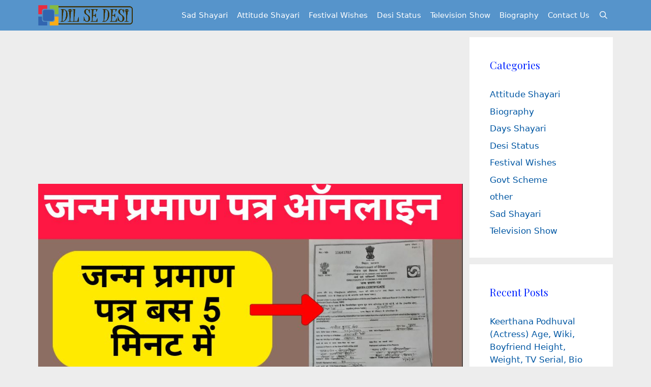

--- FILE ---
content_type: text/html; charset=UTF-8
request_url: https://dilsedesi.in/govt-scheme/birth-certificate-apply/
body_size: 16588
content:
<!DOCTYPE html><html lang="en-US"><head><meta charset="UTF-8"><meta name='robots' content='index, follow, max-image-preview:large, max-snippet:-1, max-video-preview:-1' /><style>img:is([sizes="auto" i], [sizes^="auto," i]) { contain-intrinsic-size: 3000px 1500px }</style><meta name="viewport" content="width=device-width, initial-scale=1"><title>Birth Certificate Apply 2024 : घर बैठे ऑनलाइन तरीके से अपना जन्म प्रमाण पत्र बनाएं</title><meta name="description" content="Birth Certificate Apply 2024 : घर बैठे ऑनलाइन तरीके से अपना जन्म प्रमाण पत्र बनाएं : 2024 में जन्म प्रमाण पत्र आवेदन" /><link rel="canonical" href="https://dilsedesi.in/govt-scheme/birth-certificate-apply/" /><meta property="og:locale" content="en_US" /><meta property="og:type" content="article" /><meta property="og:title" content="Birth Certificate Apply 2024 : घर बैठे ऑनलाइन तरीके से अपना जन्म प्रमाण पत्र बनाएं" /><meta property="og:description" content="Birth Certificate Apply 2024 : घर बैठे ऑनलाइन तरीके से अपना जन्म प्रमाण पत्र बनाएं : 2024 में जन्म प्रमाण पत्र आवेदन" /><meta property="og:url" content="https://dilsedesi.in/govt-scheme/birth-certificate-apply/" /><meta property="og:site_name" content="Dil Se Desi" /><meta property="article:published_time" content="2024-01-26T12:17:13+00:00" /><meta property="article:modified_time" content="2024-01-26T12:17:16+00:00" /><meta property="og:image" content="https://dilsedesi.in/wp-content/uploads/2024/01/Birth-Certificate-Apply.jpg" /><meta property="og:image:width" content="1021" /><meta property="og:image:height" content="571" /><meta property="og:image:type" content="image/jpeg" /><meta name="author" content="Dil Se Desi" /><meta name="twitter:card" content="summary_large_image" /><meta name="twitter:label1" content="Written by" /><meta name="twitter:data1" content="Dil Se Desi" /><meta name="twitter:label2" content="Est. reading time" /><meta name="twitter:data2" content="2 minutes" /> <script type="application/ld+json" class="yoast-schema-graph">{"@context":"https://schema.org","@graph":[{"@type":"Article","@id":"https://dilsedesi.in/govt-scheme/birth-certificate-apply/#article","isPartOf":{"@id":"https://dilsedesi.in/govt-scheme/birth-certificate-apply/"},"author":{"name":"Dil Se Desi","@id":"https://dilsedesi.in/#/schema/person/1b31ec763c59b8cadf873e9eccecbb3b"},"headline":"Birth Certificate Apply 2024 : घर बैठे ऑनलाइन तरीके से अपना जन्म प्रमाण पत्र बनाएं","datePublished":"2024-01-26T12:17:13+00:00","dateModified":"2024-01-26T12:17:16+00:00","mainEntityOfPage":{"@id":"https://dilsedesi.in/govt-scheme/birth-certificate-apply/"},"wordCount":11,"publisher":{"@id":"https://dilsedesi.in/#/schema/person/1b31ec763c59b8cadf873e9eccecbb3b"},"image":{"@id":"https://dilsedesi.in/govt-scheme/birth-certificate-apply/#primaryimage"},"thumbnailUrl":"https://dilsedesi.in/wp-content/uploads/2024/01/Birth-Certificate-Apply.jpg","articleSection":["Govt Scheme"],"inLanguage":"en-US"},{"@type":"WebPage","@id":"https://dilsedesi.in/govt-scheme/birth-certificate-apply/","url":"https://dilsedesi.in/govt-scheme/birth-certificate-apply/","name":"Birth Certificate Apply 2024 : घर बैठे ऑनलाइन तरीके से अपना जन्म प्रमाण पत्र बनाएं","isPartOf":{"@id":"https://dilsedesi.in/#website"},"primaryImageOfPage":{"@id":"https://dilsedesi.in/govt-scheme/birth-certificate-apply/#primaryimage"},"image":{"@id":"https://dilsedesi.in/govt-scheme/birth-certificate-apply/#primaryimage"},"thumbnailUrl":"https://dilsedesi.in/wp-content/uploads/2024/01/Birth-Certificate-Apply.jpg","datePublished":"2024-01-26T12:17:13+00:00","dateModified":"2024-01-26T12:17:16+00:00","description":"Birth Certificate Apply 2024 : घर बैठे ऑनलाइन तरीके से अपना जन्म प्रमाण पत्र बनाएं : 2024 में जन्म प्रमाण पत्र आवेदन","breadcrumb":{"@id":"https://dilsedesi.in/govt-scheme/birth-certificate-apply/#breadcrumb"},"inLanguage":"en-US","potentialAction":[{"@type":"ReadAction","target":["https://dilsedesi.in/govt-scheme/birth-certificate-apply/"]}]},{"@type":"ImageObject","inLanguage":"en-US","@id":"https://dilsedesi.in/govt-scheme/birth-certificate-apply/#primaryimage","url":"https://dilsedesi.in/wp-content/uploads/2024/01/Birth-Certificate-Apply.jpg","contentUrl":"https://dilsedesi.in/wp-content/uploads/2024/01/Birth-Certificate-Apply.jpg","width":1021,"height":571,"caption":"Birth Certificate Apply"},{"@type":"BreadcrumbList","@id":"https://dilsedesi.in/govt-scheme/birth-certificate-apply/#breadcrumb","itemListElement":[{"@type":"ListItem","position":1,"name":"Home","item":"https://dilsedesi.in/"},{"@type":"ListItem","position":2,"name":"Birth Certificate Apply 2024 : घर बैठे ऑनलाइन तरीके से अपना जन्म प्रमाण पत्र बनाएं"}]},{"@type":"WebSite","@id":"https://dilsedesi.in/#website","url":"https://dilsedesi.in/","name":"Dil Se Desi","description":"Shayari, Biography &amp; More","publisher":{"@id":"https://dilsedesi.in/#/schema/person/1b31ec763c59b8cadf873e9eccecbb3b"},"potentialAction":[{"@type":"SearchAction","target":{"@type":"EntryPoint","urlTemplate":"https://dilsedesi.in/?s={search_term_string}"},"query-input":{"@type":"PropertyValueSpecification","valueRequired":true,"valueName":"search_term_string"}}],"inLanguage":"en-US"},{"@type":["Person","Organization"],"@id":"https://dilsedesi.in/#/schema/person/1b31ec763c59b8cadf873e9eccecbb3b","name":"Dil Se Desi","image":{"@type":"ImageObject","inLanguage":"en-US","@id":"https://dilsedesi.in/#/schema/person/image/","url":"https://dilsedesi.in/wp-content/uploads/2018/10/dil-se-desi-logo.png","contentUrl":"https://dilsedesi.in/wp-content/uploads/2018/10/dil-se-desi-logo.png","width":326,"height":70,"caption":"Dil Se Desi"},"logo":{"@id":"https://dilsedesi.in/#/schema/person/image/"}}]}</script> <link rel='dns-prefetch' href='//www.googletagmanager.com' /><link rel='dns-prefetch' href='//pagead2.googlesyndication.com' /><link href='https://fonts.gstatic.com' crossorigin rel='preconnect' /><link href='https://fonts.googleapis.com' crossorigin rel='preconnect' /><link rel="alternate" type="application/rss+xml" title="Dil Se Desi &raquo; Feed" href="https://dilsedesi.in/feed/" /><link rel="alternate" type="application/rss+xml" title="Dil Se Desi &raquo; Comments Feed" href="https://dilsedesi.in/comments/feed/" /><link rel="alternate" type="application/rss+xml" title="Dil Se Desi &raquo; Birth Certificate Apply 2024 : घर बैठे ऑनलाइन तरीके से अपना जन्म प्रमाण पत्र बनाएं Comments Feed" href="https://dilsedesi.in/govt-scheme/birth-certificate-apply/feed/" /><link rel='stylesheet' id='generate-fonts-css' href='//fonts.googleapis.com/css?family=Playfair+Display:regular,italic,700,700italic,900,900italic' media='all' /><link data-optimized="1" rel='stylesheet' id='wp-block-library-css' href='https://dilsedesi.in/wp-content/litespeed/css/b8d0cb341a73fef86b4d52e1841bf34b.css?ver=2400e' media='all' /><style id='classic-theme-styles-inline-css'>/*! This file is auto-generated */
.wp-block-button__link{color:#fff;background-color:#32373c;border-radius:9999px;box-shadow:none;text-decoration:none;padding:calc(.667em + 2px) calc(1.333em + 2px);font-size:1.125em}.wp-block-file__button{background:#32373c;color:#fff;text-decoration:none}</style><style id='global-styles-inline-css'>:root{--wp--preset--aspect-ratio--square: 1;--wp--preset--aspect-ratio--4-3: 4/3;--wp--preset--aspect-ratio--3-4: 3/4;--wp--preset--aspect-ratio--3-2: 3/2;--wp--preset--aspect-ratio--2-3: 2/3;--wp--preset--aspect-ratio--16-9: 16/9;--wp--preset--aspect-ratio--9-16: 9/16;--wp--preset--color--black: #000000;--wp--preset--color--cyan-bluish-gray: #abb8c3;--wp--preset--color--white: #ffffff;--wp--preset--color--pale-pink: #f78da7;--wp--preset--color--vivid-red: #cf2e2e;--wp--preset--color--luminous-vivid-orange: #ff6900;--wp--preset--color--luminous-vivid-amber: #fcb900;--wp--preset--color--light-green-cyan: #7bdcb5;--wp--preset--color--vivid-green-cyan: #00d084;--wp--preset--color--pale-cyan-blue: #8ed1fc;--wp--preset--color--vivid-cyan-blue: #0693e3;--wp--preset--color--vivid-purple: #9b51e0;--wp--preset--color--contrast: var(--contrast);--wp--preset--color--contrast-2: var(--contrast-2);--wp--preset--color--contrast-3: var(--contrast-3);--wp--preset--color--base: var(--base);--wp--preset--color--base-2: var(--base-2);--wp--preset--color--base-3: var(--base-3);--wp--preset--color--accent: var(--accent);--wp--preset--gradient--vivid-cyan-blue-to-vivid-purple: linear-gradient(135deg,rgba(6,147,227,1) 0%,rgb(155,81,224) 100%);--wp--preset--gradient--light-green-cyan-to-vivid-green-cyan: linear-gradient(135deg,rgb(122,220,180) 0%,rgb(0,208,130) 100%);--wp--preset--gradient--luminous-vivid-amber-to-luminous-vivid-orange: linear-gradient(135deg,rgba(252,185,0,1) 0%,rgba(255,105,0,1) 100%);--wp--preset--gradient--luminous-vivid-orange-to-vivid-red: linear-gradient(135deg,rgba(255,105,0,1) 0%,rgb(207,46,46) 100%);--wp--preset--gradient--very-light-gray-to-cyan-bluish-gray: linear-gradient(135deg,rgb(238,238,238) 0%,rgb(169,184,195) 100%);--wp--preset--gradient--cool-to-warm-spectrum: linear-gradient(135deg,rgb(74,234,220) 0%,rgb(151,120,209) 20%,rgb(207,42,186) 40%,rgb(238,44,130) 60%,rgb(251,105,98) 80%,rgb(254,248,76) 100%);--wp--preset--gradient--blush-light-purple: linear-gradient(135deg,rgb(255,206,236) 0%,rgb(152,150,240) 100%);--wp--preset--gradient--blush-bordeaux: linear-gradient(135deg,rgb(254,205,165) 0%,rgb(254,45,45) 50%,rgb(107,0,62) 100%);--wp--preset--gradient--luminous-dusk: linear-gradient(135deg,rgb(255,203,112) 0%,rgb(199,81,192) 50%,rgb(65,88,208) 100%);--wp--preset--gradient--pale-ocean: linear-gradient(135deg,rgb(255,245,203) 0%,rgb(182,227,212) 50%,rgb(51,167,181) 100%);--wp--preset--gradient--electric-grass: linear-gradient(135deg,rgb(202,248,128) 0%,rgb(113,206,126) 100%);--wp--preset--gradient--midnight: linear-gradient(135deg,rgb(2,3,129) 0%,rgb(40,116,252) 100%);--wp--preset--font-size--small: 13px;--wp--preset--font-size--medium: 20px;--wp--preset--font-size--large: 36px;--wp--preset--font-size--x-large: 42px;--wp--preset--spacing--20: 0.44rem;--wp--preset--spacing--30: 0.67rem;--wp--preset--spacing--40: 1rem;--wp--preset--spacing--50: 1.5rem;--wp--preset--spacing--60: 2.25rem;--wp--preset--spacing--70: 3.38rem;--wp--preset--spacing--80: 5.06rem;--wp--preset--shadow--natural: 6px 6px 9px rgba(0, 0, 0, 0.2);--wp--preset--shadow--deep: 12px 12px 50px rgba(0, 0, 0, 0.4);--wp--preset--shadow--sharp: 6px 6px 0px rgba(0, 0, 0, 0.2);--wp--preset--shadow--outlined: 6px 6px 0px -3px rgba(255, 255, 255, 1), 6px 6px rgba(0, 0, 0, 1);--wp--preset--shadow--crisp: 6px 6px 0px rgba(0, 0, 0, 1);}:where(.is-layout-flex){gap: 0.5em;}:where(.is-layout-grid){gap: 0.5em;}body .is-layout-flex{display: flex;}.is-layout-flex{flex-wrap: wrap;align-items: center;}.is-layout-flex > :is(*, div){margin: 0;}body .is-layout-grid{display: grid;}.is-layout-grid > :is(*, div){margin: 0;}:where(.wp-block-columns.is-layout-flex){gap: 2em;}:where(.wp-block-columns.is-layout-grid){gap: 2em;}:where(.wp-block-post-template.is-layout-flex){gap: 1.25em;}:where(.wp-block-post-template.is-layout-grid){gap: 1.25em;}.has-black-color{color: var(--wp--preset--color--black) !important;}.has-cyan-bluish-gray-color{color: var(--wp--preset--color--cyan-bluish-gray) !important;}.has-white-color{color: var(--wp--preset--color--white) !important;}.has-pale-pink-color{color: var(--wp--preset--color--pale-pink) !important;}.has-vivid-red-color{color: var(--wp--preset--color--vivid-red) !important;}.has-luminous-vivid-orange-color{color: var(--wp--preset--color--luminous-vivid-orange) !important;}.has-luminous-vivid-amber-color{color: var(--wp--preset--color--luminous-vivid-amber) !important;}.has-light-green-cyan-color{color: var(--wp--preset--color--light-green-cyan) !important;}.has-vivid-green-cyan-color{color: var(--wp--preset--color--vivid-green-cyan) !important;}.has-pale-cyan-blue-color{color: var(--wp--preset--color--pale-cyan-blue) !important;}.has-vivid-cyan-blue-color{color: var(--wp--preset--color--vivid-cyan-blue) !important;}.has-vivid-purple-color{color: var(--wp--preset--color--vivid-purple) !important;}.has-black-background-color{background-color: var(--wp--preset--color--black) !important;}.has-cyan-bluish-gray-background-color{background-color: var(--wp--preset--color--cyan-bluish-gray) !important;}.has-white-background-color{background-color: var(--wp--preset--color--white) !important;}.has-pale-pink-background-color{background-color: var(--wp--preset--color--pale-pink) !important;}.has-vivid-red-background-color{background-color: var(--wp--preset--color--vivid-red) !important;}.has-luminous-vivid-orange-background-color{background-color: var(--wp--preset--color--luminous-vivid-orange) !important;}.has-luminous-vivid-amber-background-color{background-color: var(--wp--preset--color--luminous-vivid-amber) !important;}.has-light-green-cyan-background-color{background-color: var(--wp--preset--color--light-green-cyan) !important;}.has-vivid-green-cyan-background-color{background-color: var(--wp--preset--color--vivid-green-cyan) !important;}.has-pale-cyan-blue-background-color{background-color: var(--wp--preset--color--pale-cyan-blue) !important;}.has-vivid-cyan-blue-background-color{background-color: var(--wp--preset--color--vivid-cyan-blue) !important;}.has-vivid-purple-background-color{background-color: var(--wp--preset--color--vivid-purple) !important;}.has-black-border-color{border-color: var(--wp--preset--color--black) !important;}.has-cyan-bluish-gray-border-color{border-color: var(--wp--preset--color--cyan-bluish-gray) !important;}.has-white-border-color{border-color: var(--wp--preset--color--white) !important;}.has-pale-pink-border-color{border-color: var(--wp--preset--color--pale-pink) !important;}.has-vivid-red-border-color{border-color: var(--wp--preset--color--vivid-red) !important;}.has-luminous-vivid-orange-border-color{border-color: var(--wp--preset--color--luminous-vivid-orange) !important;}.has-luminous-vivid-amber-border-color{border-color: var(--wp--preset--color--luminous-vivid-amber) !important;}.has-light-green-cyan-border-color{border-color: var(--wp--preset--color--light-green-cyan) !important;}.has-vivid-green-cyan-border-color{border-color: var(--wp--preset--color--vivid-green-cyan) !important;}.has-pale-cyan-blue-border-color{border-color: var(--wp--preset--color--pale-cyan-blue) !important;}.has-vivid-cyan-blue-border-color{border-color: var(--wp--preset--color--vivid-cyan-blue) !important;}.has-vivid-purple-border-color{border-color: var(--wp--preset--color--vivid-purple) !important;}.has-vivid-cyan-blue-to-vivid-purple-gradient-background{background: var(--wp--preset--gradient--vivid-cyan-blue-to-vivid-purple) !important;}.has-light-green-cyan-to-vivid-green-cyan-gradient-background{background: var(--wp--preset--gradient--light-green-cyan-to-vivid-green-cyan) !important;}.has-luminous-vivid-amber-to-luminous-vivid-orange-gradient-background{background: var(--wp--preset--gradient--luminous-vivid-amber-to-luminous-vivid-orange) !important;}.has-luminous-vivid-orange-to-vivid-red-gradient-background{background: var(--wp--preset--gradient--luminous-vivid-orange-to-vivid-red) !important;}.has-very-light-gray-to-cyan-bluish-gray-gradient-background{background: var(--wp--preset--gradient--very-light-gray-to-cyan-bluish-gray) !important;}.has-cool-to-warm-spectrum-gradient-background{background: var(--wp--preset--gradient--cool-to-warm-spectrum) !important;}.has-blush-light-purple-gradient-background{background: var(--wp--preset--gradient--blush-light-purple) !important;}.has-blush-bordeaux-gradient-background{background: var(--wp--preset--gradient--blush-bordeaux) !important;}.has-luminous-dusk-gradient-background{background: var(--wp--preset--gradient--luminous-dusk) !important;}.has-pale-ocean-gradient-background{background: var(--wp--preset--gradient--pale-ocean) !important;}.has-electric-grass-gradient-background{background: var(--wp--preset--gradient--electric-grass) !important;}.has-midnight-gradient-background{background: var(--wp--preset--gradient--midnight) !important;}.has-small-font-size{font-size: var(--wp--preset--font-size--small) !important;}.has-medium-font-size{font-size: var(--wp--preset--font-size--medium) !important;}.has-large-font-size{font-size: var(--wp--preset--font-size--large) !important;}.has-x-large-font-size{font-size: var(--wp--preset--font-size--x-large) !important;}
:where(.wp-block-post-template.is-layout-flex){gap: 1.25em;}:where(.wp-block-post-template.is-layout-grid){gap: 1.25em;}
:where(.wp-block-columns.is-layout-flex){gap: 2em;}:where(.wp-block-columns.is-layout-grid){gap: 2em;}
:root :where(.wp-block-pullquote){font-size: 1.5em;line-height: 1.6;}</style><link data-optimized="1" rel='stylesheet' id='generate-widget-areas-css' href='https://dilsedesi.in/wp-content/litespeed/css/8b85553eb870f41f96bac63f07a681a1.css?ver=66965' media='all' /><link data-optimized="1" rel='stylesheet' id='generate-style-css' href='https://dilsedesi.in/wp-content/litespeed/css/1b74e79e7b29915abdd7c9970b775439.css?ver=b0bca' media='all' /><style id='generate-style-inline-css'>.no-featured-image-padding .featured-image {margin-left:-40px;margin-right:-40px;}.post-image-above-header .no-featured-image-padding .inside-article .featured-image {margin-top:-40px;}@media (max-width:768px){.no-featured-image-padding .featured-image {margin-left:-30px;margin-right:-30px;}.post-image-above-header .no-featured-image-padding .inside-article .featured-image {margin-top:-30px;}}
body{background-color:#ededed;color:#000000;}a{color:#000dff;}a:hover, a:focus, a:active{color:#000000;}.grid-container{max-width:1130px;}.wp-block-group__inner-container{max-width:1130px;margin-left:auto;margin-right:auto;}.generate-back-to-top{font-size:20px;border-radius:3px;position:fixed;bottom:30px;right:30px;line-height:40px;width:40px;text-align:center;z-index:10;transition:opacity 300ms ease-in-out;opacity:0.1;transform:translateY(1000px);}.generate-back-to-top__show{opacity:1;transform:translateY(0);}.navigation-search{position:absolute;left:-99999px;pointer-events:none;visibility:hidden;z-index:20;width:100%;top:0;transition:opacity 100ms ease-in-out;opacity:0;}.navigation-search.nav-search-active{left:0;right:0;pointer-events:auto;visibility:visible;opacity:1;}.navigation-search input[type="search"]{outline:0;border:0;vertical-align:bottom;line-height:1;opacity:0.9;width:100%;z-index:20;border-radius:0;-webkit-appearance:none;height:60px;}.navigation-search input::-ms-clear{display:none;width:0;height:0;}.navigation-search input::-ms-reveal{display:none;width:0;height:0;}.navigation-search input::-webkit-search-decoration, .navigation-search input::-webkit-search-cancel-button, .navigation-search input::-webkit-search-results-button, .navigation-search input::-webkit-search-results-decoration{display:none;}.gen-sidebar-nav .navigation-search{top:auto;bottom:0;}:root{--contrast:#222222;--contrast-2:#575760;--contrast-3:#b2b2be;--base:#f0f0f0;--base-2:#f7f8f9;--base-3:#ffffff;--accent:#1e73be;}:root .has-contrast-color{color:var(--contrast);}:root .has-contrast-background-color{background-color:var(--contrast);}:root .has-contrast-2-color{color:var(--contrast-2);}:root .has-contrast-2-background-color{background-color:var(--contrast-2);}:root .has-contrast-3-color{color:var(--contrast-3);}:root .has-contrast-3-background-color{background-color:var(--contrast-3);}:root .has-base-color{color:var(--base);}:root .has-base-background-color{background-color:var(--base);}:root .has-base-2-color{color:var(--base-2);}:root .has-base-2-background-color{background-color:var(--base-2);}:root .has-base-3-color{color:var(--base-3);}:root .has-base-3-background-color{background-color:var(--base-3);}:root .has-accent-color{color:var(--accent);}:root .has-accent-background-color{background-color:var(--accent);}body, button, input, select, textarea{font-family:-apple-system, system-ui, BlinkMacSystemFont, "Segoe UI", Helvetica, Arial, sans-serif, "Apple Color Emoji", "Segoe UI Emoji", "Segoe UI Symbol";}body{line-height:1.5;}.entry-content > [class*="wp-block-"]:not(:last-child):not(.wp-block-heading){margin-bottom:1.5em;}.main-navigation .main-nav ul ul li a{font-size:14px;}.sidebar .widget, .footer-widgets .widget{font-size:17px;}h1{font-family:"Playfair Display", serif;font-size:40px;}h2{font-family:"Playfair Display", serif;font-size:30px;}h3{font-family:"Playfair Display", serif;font-size:20px;}h4{font-size:inherit;}h5{font-size:inherit;}@media (max-width:768px){.main-title{font-size:20px;}h1{font-size:30px;}h2{font-size:25px;}}.top-bar{background-color:#636363;color:#ffffff;}.top-bar a{color:#ffffff;}.top-bar a:hover{color:#303030;}.site-header{background-color:#ffffff;color:#3a3a3a;}.site-header a{color:#3a3a3a;}.main-title a,.main-title a:hover{color:#ffffff;}.site-description{color:#757575;}.main-navigation,.main-navigation ul ul{background-color:rgba(31,116,191,0.73);}.main-navigation .main-nav ul li a, .main-navigation .menu-toggle, .main-navigation .menu-bar-items{color:#ffffff;}.main-navigation .main-nav ul li:not([class*="current-menu-"]):hover > a, .main-navigation .main-nav ul li:not([class*="current-menu-"]):focus > a, .main-navigation .main-nav ul li.sfHover:not([class*="current-menu-"]) > a, .main-navigation .menu-bar-item:hover > a, .main-navigation .menu-bar-item.sfHover > a{color:#ffffff;background-color:#035a9e;}button.menu-toggle:hover,button.menu-toggle:focus{color:#ffffff;}.main-navigation .main-nav ul li[class*="current-menu-"] > a{color:#ffffff;background-color:#035a9e;}.navigation-search input[type="search"],.navigation-search input[type="search"]:active, .navigation-search input[type="search"]:focus, .main-navigation .main-nav ul li.search-item.active > a, .main-navigation .menu-bar-items .search-item.active > a{color:#000000;background-color:#035a9e;}.main-navigation ul ul{background-color:#035a9e;}.main-navigation .main-nav ul ul li a{color:#ffffff;}.main-navigation .main-nav ul ul li:not([class*="current-menu-"]):hover > a,.main-navigation .main-nav ul ul li:not([class*="current-menu-"]):focus > a, .main-navigation .main-nav ul ul li.sfHover:not([class*="current-menu-"]) > a{color:#bbd2e8;background-color:#035a9e;}.main-navigation .main-nav ul ul li[class*="current-menu-"] > a{color:#bbd2e8;background-color:#035a9e;}.separate-containers .inside-article, .separate-containers .comments-area, .separate-containers .page-header, .one-container .container, .separate-containers .paging-navigation, .inside-page-header{color:#0f0f0f;background-color:#fcfcfc;}.entry-title a{color:#000a82;}.entry-meta{color:#595959;}.entry-meta a{color:#595959;}h1{color:#12001e;}h2{color:#003060;}h3{color:#1e73be;}.sidebar .widget{color:#0123ff;background-color:#ffffff;}.sidebar .widget a{color:#0057a3;}.sidebar .widget a:hover{color:#0123ff;}.sidebar .widget .widget-title{color:#0123ff;}.footer-widgets{color:#0123ff;background-color:#ffffff;}.footer-widgets .widget-title{color:#000000;}.site-info{color:#ffffff;background-color:#000000;}.site-info a{color:#ffffff;}.site-info a:hover{color:#606060;}.footer-bar .widget_nav_menu .current-menu-item a{color:#606060;}input[type="text"],input[type="email"],input[type="url"],input[type="password"],input[type="search"],input[type="tel"],input[type="number"],textarea,select{color:#666666;background-color:#fafafa;border-color:#cccccc;}input[type="text"]:focus,input[type="email"]:focus,input[type="url"]:focus,input[type="password"]:focus,input[type="search"]:focus,input[type="tel"]:focus,input[type="number"]:focus,textarea:focus,select:focus{color:#666666;background-color:#ffffff;border-color:#bfbfbf;}button,html input[type="button"],input[type="reset"],input[type="submit"],a.button,a.wp-block-button__link:not(.has-background){color:#ffffff;background-color:#006aed;}button:hover,html input[type="button"]:hover,input[type="reset"]:hover,input[type="submit"]:hover,a.button:hover,button:focus,html input[type="button"]:focus,input[type="reset"]:focus,input[type="submit"]:focus,a.button:focus,a.wp-block-button__link:not(.has-background):active,a.wp-block-button__link:not(.has-background):focus,a.wp-block-button__link:not(.has-background):hover{color:#ffffff;background-color:rgba(4,0,250,0.86);}a.generate-back-to-top{background-color:rgba( 0,0,0,0.4 );color:#ffffff;}a.generate-back-to-top:hover,a.generate-back-to-top:focus{background-color:rgba( 0,0,0,0.6 );color:#ffffff;}:root{--gp-search-modal-bg-color:var(--base-3);--gp-search-modal-text-color:var(--contrast);--gp-search-modal-overlay-bg-color:rgba(0,0,0,0.2);}@media (max-width:768px){.main-navigation .menu-bar-item:hover > a, .main-navigation .menu-bar-item.sfHover > a{background:none;color:#ffffff;}}.inside-top-bar{padding:10px;}.inside-top-bar.grid-container{max-width:1150px;}.inside-header{padding:40px;}.inside-header.grid-container{max-width:1210px;}.site-main .wp-block-group__inner-container{padding:40px;}.separate-containers .paging-navigation{padding-top:20px;padding-bottom:20px;}.entry-content .alignwide, body:not(.no-sidebar) .entry-content .alignfull{margin-left:-40px;width:calc(100% + 80px);max-width:calc(100% + 80px);}.sidebar .widget, .page-header, .widget-area .main-navigation, .site-main > *{margin-bottom:13px;}.separate-containers .site-main{margin:13px;}.both-right .inside-left-sidebar,.both-left .inside-left-sidebar{margin-right:6px;}.both-right .inside-right-sidebar,.both-left .inside-right-sidebar{margin-left:6px;}.separate-containers .featured-image{margin-top:13px;}.separate-containers .inside-right-sidebar, .separate-containers .inside-left-sidebar{margin-top:13px;margin-bottom:13px;}.main-navigation .main-nav ul li a,.menu-toggle,.main-navigation .menu-bar-item > a{padding-left:9px;padding-right:9px;}.main-navigation .main-nav ul ul li a{padding:10px 9px 10px 9px;}.rtl .menu-item-has-children .dropdown-menu-toggle{padding-left:9px;}.menu-item-has-children .dropdown-menu-toggle{padding-right:9px;}.rtl .main-navigation .main-nav ul li.menu-item-has-children > a{padding-right:9px;}.footer-widgets-container.grid-container{max-width:1210px;}.inside-site-info{padding:20px;}.inside-site-info.grid-container{max-width:1170px;}@media (max-width:768px){.separate-containers .inside-article, .separate-containers .comments-area, .separate-containers .page-header, .separate-containers .paging-navigation, .one-container .site-content, .inside-page-header{padding:30px;}.site-main .wp-block-group__inner-container{padding:30px;}.inside-site-info{padding-right:10px;padding-left:10px;}.entry-content .alignwide, body:not(.no-sidebar) .entry-content .alignfull{margin-left:-30px;width:calc(100% + 60px);max-width:calc(100% + 60px);}.one-container .site-main .paging-navigation{margin-bottom:13px;}}/* End cached CSS */.is-right-sidebar{width:25%;}.is-left-sidebar{width:25%;}.site-content .content-area{width:75%;}@media (max-width: 768px){.main-navigation .menu-toggle,.sidebar-nav-mobile:not(#sticky-placeholder){display:block;}.main-navigation ul,.gen-sidebar-nav,.main-navigation:not(.slideout-navigation):not(.toggled) .main-nav > ul,.has-inline-mobile-toggle #site-navigation .inside-navigation > *:not(.navigation-search):not(.main-nav){display:none;}.nav-align-right .inside-navigation,.nav-align-center .inside-navigation{justify-content:space-between;}}
.dynamic-author-image-rounded{border-radius:100%;}.dynamic-featured-image, .dynamic-author-image{vertical-align:middle;}.one-container.blog .dynamic-content-template:not(:last-child), .one-container.archive .dynamic-content-template:not(:last-child){padding-bottom:0px;}.dynamic-entry-excerpt > p:last-child{margin-bottom:0px;}
.navigation-branding .main-title{font-weight:bold;text-transform:none;font-size:25px;}@media (max-width: 768px){.navigation-branding .main-title{font-size:20px;}}
@media (max-width: 768px){.main-navigation .main-nav ul li a,.main-navigation .menu-toggle,.main-navigation .mobile-bar-items a,.main-navigation .menu-bar-item > a{line-height:45px;}.main-navigation .site-logo.navigation-logo img, .mobile-header-navigation .site-logo.mobile-header-logo img, .navigation-search input[type="search"]{height:45px;}}.post-image:not(:first-child), .page-content:not(:first-child), .entry-content:not(:first-child), .entry-summary:not(:first-child), footer.entry-meta{margin-top:0.6em;}.post-image-above-header .inside-article div.featured-image, .post-image-above-header .inside-article div.post-image{margin-bottom:0.6em;}</style><link data-optimized="1" rel='stylesheet' id='generate-font-icons-css' href='https://dilsedesi.in/wp-content/litespeed/css/68587ac46151bddfda740461540d0bc0.css?ver=b7321' media='all' /><style id='generateblocks-inline-css'>:root{--gb-container-width:1130px;}.gb-container .wp-block-image img{vertical-align:middle;}.gb-grid-wrapper .wp-block-image{margin-bottom:0;}.gb-highlight{background:none;}.gb-shape{line-height:0;}</style><link data-optimized="1" rel='stylesheet' id='generate-blog-images-css' href='https://dilsedesi.in/wp-content/litespeed/css/292a55daf8cad022ddac2219ace8dc56.css?ver=e1c58' media='all' /><link data-optimized="1" rel='stylesheet' id='generate-navigation-branding-css' href='https://dilsedesi.in/wp-content/litespeed/css/15c54872b81d2ef945dea8b1cdb0601e.css?ver=dc2cc' media='all' /><style id='generate-navigation-branding-inline-css'>@media (max-width: 768px){.site-header, #site-navigation, #sticky-navigation{display:none !important;opacity:0.0;}#mobile-header{display:block !important;width:100% !important;}#mobile-header .main-nav > ul{display:none;}#mobile-header.toggled .main-nav > ul, #mobile-header .menu-toggle, #mobile-header .mobile-bar-items{display:block;}#mobile-header .main-nav{-ms-flex:0 0 100%;flex:0 0 100%;-webkit-box-ordinal-group:5;-ms-flex-order:4;order:4;}}.main-navigation.has-branding.grid-container .navigation-branding, .main-navigation.has-branding:not(.grid-container) .inside-navigation:not(.grid-container) .navigation-branding{margin-left:10px;}.navigation-branding img, .site-logo.mobile-header-logo img{height:60px;width:auto;}.navigation-branding .main-title{line-height:60px;}@media (max-width: 1140px){#site-navigation .navigation-branding, #sticky-navigation .navigation-branding{margin-left:10px;}}@media (max-width: 768px){.main-navigation.has-branding.nav-align-center .menu-bar-items, .main-navigation.has-sticky-branding.navigation-stick.nav-align-center .menu-bar-items{margin-left:auto;}.navigation-branding{margin-right:auto;margin-left:10px;}.navigation-branding .main-title, .mobile-header-navigation .site-logo{margin-left:10px;}.navigation-branding img, .site-logo.mobile-header-logo{height:45px;}.navigation-branding .main-title{line-height:45px;}}</style>
 <script src="https://www.googletagmanager.com/gtag/js?id=GT-TQKJ556" id="google_gtagjs-js" async type="12079e4955c5c74cd16c4970-text/javascript"></script> <script id="google_gtagjs-js-after" type="12079e4955c5c74cd16c4970-text/javascript">window.dataLayer = window.dataLayer || [];function gtag(){dataLayer.push(arguments);}
gtag("set","linker",{"domains":["dilsedesi.in"]});
gtag("js", new Date());
gtag("set", "developer_id.dZTNiMT", true);
gtag("config", "GT-TQKJ556");</script> <link rel="https://api.w.org/" href="https://dilsedesi.in/wp-json/" /><link rel="alternate" title="JSON" type="application/json" href="https://dilsedesi.in/wp-json/wp/v2/posts/8920" /><link rel="EditURI" type="application/rsd+xml" title="RSD" href="https://dilsedesi.in/xmlrpc.php?rsd" /><meta name="generator" content="WordPress 6.8.3" /><link rel='shortlink' href='https://dilsedesi.in/?p=8920' /><link rel="alternate" title="oEmbed (JSON)" type="application/json+oembed" href="https://dilsedesi.in/wp-json/oembed/1.0/embed?url=https%3A%2F%2Fdilsedesi.in%2Fgovt-scheme%2Fbirth-certificate-apply%2F" /><link rel="alternate" title="oEmbed (XML)" type="text/xml+oembed" href="https://dilsedesi.in/wp-json/oembed/1.0/embed?url=https%3A%2F%2Fdilsedesi.in%2Fgovt-scheme%2Fbirth-certificate-apply%2F&#038;format=xml" /><meta name="generator" content="Site Kit by Google 1.171.0" /><link rel="pingback" href="https://dilsedesi.in/xmlrpc.php"><meta name="google-adsense-platform-account" content="ca-host-pub-2644536267352236"><meta name="google-adsense-platform-domain" content="sitekit.withgoogle.com"> <script async src="https://pagead2.googlesyndication.com/pagead/js/adsbygoogle.js?client=ca-pub-2437157954546288&amp;host=ca-host-pub-2644536267352236" crossorigin="anonymous" type="12079e4955c5c74cd16c4970-text/javascript"></script> <link rel="icon" href="https://dilsedesi.in/wp-content/uploads/2018/10/dil-se-deshi-favicon.png" sizes="32x32" /><link rel="icon" href="https://dilsedesi.in/wp-content/uploads/2018/10/dil-se-deshi-favicon.png" sizes="192x192" /><link rel="apple-touch-icon" href="https://dilsedesi.in/wp-content/uploads/2018/10/dil-se-deshi-favicon.png" /><meta name="msapplication-TileImage" content="https://dilsedesi.in/wp-content/uploads/2018/10/dil-se-deshi-favicon.png" /><style id="wp-custom-css">.btn-whatsApp {
  background: #42eb61;
  background-image: -webkit-linear-gradient(top, #42eb61, #41ba57);
  background-image: -moz-linear-gradient(top, #42eb61, #41ba57);
  background-image: -ms-linear-gradient(top, #42eb61, #41ba57);
  background-image: -o-linear-gradient(top, #42eb61, #41ba57);
  background-image: linear-gradient(to bottom, #42eb61, #41ba57);
  -webkit-border-radius: 28;
  -moz-border-radius: 28;
  border-radius: 28px;
  font-family: Arial;
  color: #ffffff;
  font-size: 20px;
	padding: 10px 20px 10px 20px;
	margin:5px 5px 5px 5px;
	text-decoration: none;

}

.btn-whatsApp:hover {
  background: #14c71e;
}

.btn-telegram {
  background: #28a8e9;
  background-image: -webkit-linear-gradient(top, #28a8e9, #2491c7);
  background-image: -moz-linear-gradient(top, #28a8e9, #2491c7);
  background-image: -ms-linear-gradient(top, #28a8e9, #2491c7);
  background-image: -o-linear-gradient(top, #28a8e9, #2491c7);
  background-image: linear-gradient(to bottom, #28a8e9, #2491c7);
  -webkit-border-radius: 28;
  -moz-border-radius: 28;
  border-radius: 28px;
  font-family: Arial;
  color: #ffffff;
  font-size: 20px;
  padding: 10px 20px 10px 20px;
	margin:5px 5px 5px 5px;
	text-decoration: none;
}

.btn-telegram:hover {
  background: #3cb0fd;
}</style></head><body class="wp-singular post-template-default single single-post postid-8920 single-format-standard wp-custom-logo wp-embed-responsive wp-theme-generatepress post-image-above-header post-image-aligned-center sticky-menu-fade mobile-header mobile-header-logo right-sidebar nav-below-header separate-containers nav-search-enabled header-aligned-center dropdown-hover featured-image-active" itemtype="https://schema.org/Blog" itemscope>
<a class="screen-reader-text skip-link" href="#content" title="Skip to content">Skip to content</a><nav id="mobile-header" itemtype="https://schema.org/SiteNavigationElement" itemscope class="main-navigation mobile-header-navigation has-branding has-menu-bar-items"><div class="inside-navigation grid-container grid-parent"><form method="get" class="search-form navigation-search" action="https://dilsedesi.in/">
<input type="search" class="search-field" value="" name="s" title="Search" /></form><div class="site-logo mobile-header-logo">
<a href="https://dilsedesi.in/" title="Dil Se Desi" rel="home">
<img src="https://dilsedesi.in/wp-content/uploads/2018/10/dil-se-desi-logo.png" alt="Dil Se Desi" class="is-logo-image" width="326" height="70" />
</a></div>					<button class="menu-toggle" aria-controls="mobile-menu" aria-expanded="false">
<span class="mobile-menu">Menu</span>					</button><div id="mobile-menu" class="main-nav"><ul id="menu-menu" class=" menu sf-menu"><li id="menu-item-1433" class="menu-item menu-item-type-taxonomy menu-item-object-category menu-item-1433"><a href="https://dilsedesi.in/category/sad-shayari/">Sad Shayari</a></li><li id="menu-item-6191" class="menu-item menu-item-type-taxonomy menu-item-object-category menu-item-6191"><a href="https://dilsedesi.in/category/attitude-shayari/">Attitude Shayari</a></li><li id="menu-item-6192" class="menu-item menu-item-type-taxonomy menu-item-object-category menu-item-6192"><a href="https://dilsedesi.in/category/festival-wishes/">Festival Wishes</a></li><li id="menu-item-6397" class="menu-item menu-item-type-post_type menu-item-object-post menu-item-6397"><a href="https://dilsedesi.in/desi-status/desi-status-in-hindi/">Desi Status</a></li><li id="menu-item-6193" class="menu-item menu-item-type-taxonomy menu-item-object-category menu-item-6193"><a href="https://dilsedesi.in/category/tv-show/">Television Show</a></li><li id="menu-item-1434" class="menu-item menu-item-type-taxonomy menu-item-object-category menu-item-1434"><a href="https://dilsedesi.in/category/biography/">Biography</a></li><li id="menu-item-2499" class="menu-item menu-item-type-post_type menu-item-object-page menu-item-2499"><a href="https://dilsedesi.in/contact-us/">Contact Us</a></li></ul></div><div class="menu-bar-items"><span class="menu-bar-item search-item"><a aria-label="Open Search Bar" href="#"></a></span></div></div></nav><nav class="has-branding main-navigation nav-align-right has-menu-bar-items sub-menu-right" id="site-navigation" aria-label="Primary"  itemtype="https://schema.org/SiteNavigationElement" itemscope><div class="inside-navigation grid-container"><div class="navigation-branding"><div class="site-logo">
<a href="https://dilsedesi.in/" title="Dil Se Desi" rel="home">
<img  class="header-image is-logo-image" alt="Dil Se Desi" src="https://dilsedesi.in/wp-content/uploads/2018/10/dil-se-desi-logo.png" title="Dil Se Desi" width="326" height="70" />
</a></div></div><form method="get" class="search-form navigation-search" action="https://dilsedesi.in/">
<input type="search" class="search-field" value="" name="s" title="Search" /></form>				<button class="menu-toggle" aria-controls="primary-menu" aria-expanded="false">
<span class="mobile-menu">Menu</span>				</button><div id="primary-menu" class="main-nav"><ul id="menu-menu-1" class=" menu sf-menu"><li class="menu-item menu-item-type-taxonomy menu-item-object-category menu-item-1433"><a href="https://dilsedesi.in/category/sad-shayari/">Sad Shayari</a></li><li class="menu-item menu-item-type-taxonomy menu-item-object-category menu-item-6191"><a href="https://dilsedesi.in/category/attitude-shayari/">Attitude Shayari</a></li><li class="menu-item menu-item-type-taxonomy menu-item-object-category menu-item-6192"><a href="https://dilsedesi.in/category/festival-wishes/">Festival Wishes</a></li><li class="menu-item menu-item-type-post_type menu-item-object-post menu-item-6397"><a href="https://dilsedesi.in/desi-status/desi-status-in-hindi/">Desi Status</a></li><li class="menu-item menu-item-type-taxonomy menu-item-object-category menu-item-6193"><a href="https://dilsedesi.in/category/tv-show/">Television Show</a></li><li class="menu-item menu-item-type-taxonomy menu-item-object-category menu-item-1434"><a href="https://dilsedesi.in/category/biography/">Biography</a></li><li class="menu-item menu-item-type-post_type menu-item-object-page menu-item-2499"><a href="https://dilsedesi.in/contact-us/">Contact Us</a></li></ul></div><div class="menu-bar-items"><span class="menu-bar-item search-item"><a aria-label="Open Search Bar" href="#"></a></span></div></div></nav><div class="site grid-container container hfeed" id="page"><div class="site-content" id="content"><div class="content-area" id="primary"><main class="site-main" id="main"><div class='code-block code-block-8' style='margin: 8px 0; clear: both;'> <script async src="https://pagead2.googlesyndication.com/pagead/js/adsbygoogle.js" type="12079e4955c5c74cd16c4970-text/javascript"></script> 
<ins class="adsbygoogle"
style="display:block"
data-ad-client="ca-pub-2437157954546288"
data-ad-slot="4130193729"
data-ad-format="auto"
data-full-width-responsive="true"></ins> <script type="12079e4955c5c74cd16c4970-text/javascript">(adsbygoogle = window.adsbygoogle || []).push({});</script></div><article id="post-8920" class="post-8920 post type-post status-publish format-standard has-post-thumbnail hentry category-govt-scheme no-featured-image-padding" itemtype="https://schema.org/CreativeWork" itemscope><div class="inside-article"><div class="featured-image  page-header-image-single ">
<img width="1021" height="571" src="https://dilsedesi.in/wp-content/uploads/2024/01/Birth-Certificate-Apply.jpg" class="attachment-full size-full first-featured-image" alt="Birth Certificate Apply" itemprop="image" decoding="async" fetchpriority="high" srcset="https://dilsedesi.in/wp-content/uploads/2024/01/Birth-Certificate-Apply.jpg 1021w, https://dilsedesi.in/wp-content/uploads/2024/01/Birth-Certificate-Apply-768x430.jpg.webp 768w" sizes="(max-width: 1021px) 100vw, 1021px" /></div><header class="entry-header"><h1 class="entry-title" itemprop="headline">Birth Certificate Apply 2024 : घर बैठे ऑनलाइन तरीके से अपना जन्म प्रमाण पत्र बनाएं</h1><div class="entry-meta">
<span class="byline">by <span class="author vcard" itemprop="author" itemtype="https://schema.org/Person" itemscope><a class="url fn n" href="https://dilsedesi.in/author/admin1/" title="View all posts by Dil Se Desi" rel="author" itemprop="url"><span class="author-name" itemprop="name">Dil Se Desi</span></a></span></span></div><div style="border-style: groove; padding:5px; text-align:center;">
<b>सरकारी योजना की जानकारी के लिए सोशल ग्रुप से जुड़े</b><div class="btn-telegram" onclick="if (!window.__cfRLUnblockHandlers) return false; location.href='https://t.me/dilsedesi7'" data-cf-modified-12079e4955c5c74cd16c4970-="">Telegram</div><div class="btn-whatsApp" onclick="if (!window.__cfRLUnblockHandlers) return false; location.href='https://whatsapp.com/channel/0029VaHGDUo8V0tk6k5gBX0W'" data-cf-modified-12079e4955c5c74cd16c4970-="">WhatsApp</div></div></header><div class="entry-content" itemprop="text"><p class="has-text-align-center"><strong>Birth Certificate</strong></p><p>जन्म प्रमाण पत्र सभी नागरिकों के लिए एक महत्वपूर्ण दस्तावेज है, जिसका उपयोग सरकारी कार्यों और अन्य जरूरीताओं के लिए किया जाता है। इसमें जन्म की तारीख, स्थान और अन्य महत्वपूर्ण जानकारी होती है, जो आपकी पहचान का प्रमाण होती है।</p><div class='code-block code-block-2' style='margin: 8px 0; clear: both;'> <script async src="https://pagead2.googlesyndication.com/pagead/js/adsbygoogle.js" type="12079e4955c5c74cd16c4970-text/javascript"></script> 
<ins class="adsbygoogle"
style="display:block"
data-ad-client="ca-pub-2437157954546288"
data-ad-slot="3148230642"
data-ad-format="auto"
data-full-width-responsive="true"></ins> <script type="12079e4955c5c74cd16c4970-text/javascript">(adsbygoogle = window.adsbygoogle || []).push({});</script></div><p>वर्तमान में, जन्म प्रमाण पत्र बनाना बहुत ही सरल हो गया है, और इसे ऑनलाइन तरीके से बनाना भी संभाव है। इस लेख में, हम आपको बताएंगे कैसे आप अपने मोबाइल की सहायता से घर बैठे ऑनलाइन जन्म प्रमाण पत्र बना सकते हैं और इसके लाभ उठा सकते हैं।</p><h2 class="wp-block-heading"><strong>ऑनलाइन जन्म प्रमाण पत्र बनाने की प्रक्रिया</strong></h2><ol class="wp-block-list"><li><strong>आवेदन भरें</strong><br>पहला कदम है आवेदन भरना, जिसमें आपको अपनी व्यक्तिगत और जन्म संबंधित जानकारी देनी होगी। यह आवेदन ऑनलाइन प्लेटफ़ॉर्म पर उपलब्ध होता है और आप अपने मोबाइल से इसे भर सकते हैं।</li><li><strong>दस्तावेज अपलोड करें</strong><br>आवेदन भरने के बाद, आपको आवश्यक दस्तावेज अपलोड करने का अनुरोध किया जाएगा। इसमें जन्म प्रमाण पत्र, पहचान पत्र, आदि शामिल हो सकते हैं। ये दस्तावेज ऑनलाइन फॉर्म के साथ संलग्न किए जा सकते हैं।</li><li><strong>फीस जमा करें<br></strong>आवेदन और दस्तावेज अपलोड करने के बाद, आपको ऑनलाइन फॉर्म के माध्यम से निर्धारित फीस जमा करनी होगी। इसे आप नेट बैंकिंग या अन्य ऑनलाइन भुगतान विधियों के माध्यम से कर सकते हैं।</li><li><strong>जन्म प्रमाण पत्र डाउनलोड करें</strong><br>आपकी जानकारी और फीस सफलतापूर्वक सबमिट होने के बाद, आपको एक पुष्टिकरण संदेश मिलेगा। इसके बाद, आपको अपना जन्म प्रमाण पत्र ऑनलाइन डाउनलोड करने का विकल्प मिलेगा।</li></ol><p><strong>ध्यान देने योग्य बातें</strong><br>फर्जी केस से सावधान रहें: कुछ स्थानों पर फर्जी केस की रिपोर्टिंग बढ़ रही है, इसलिए सत्यापन के लिए सुनिश्चित करें कि आप एक आधिकृत पोर्टल का उपयोग कर रहे हैं।</p><div class='code-block code-block-5' style='margin: 8px 0; clear: both;'><div id="M477729ScriptRootC1346715"></div> <script src="https://jsc.mgid.com/d/i/dilsedesi.in.1346715.js" async type="12079e4955c5c74cd16c4970-text/javascript"></script> </div><p>ऑनलाइन सुरक्षा: आपकी ऑनलाइन सुरक्षा के लिए एक सुरक्षित इंटरनेट कनेक्शन का उपयोग करें और व्यक्तिगत जानकारी को सुरक्षित रखने के लिए सावधानी बरतें।</p><p>सभी दस्तावेज संग्रहित करें: आवेदन के समय सभी दस्तावेज की प्रति डुप्लीकेट संग्रहित करें, ताकि आवश्यकता पड़ने पर आप इन्हें प्रस्तुत कर सकें।</p><p>इस प्रकार, आप घर बैठे आसानी से ऑनलाइन जन्म प्रमाण पत्र बना सकते हैं और सरकारी प्रक्रियाओं में सहायक हो सकते हैं। यह सुनिश्चित करने के लिए की जाती है कि आप आधिकारिक पोर्टल का ही उपयोग कर रहे हैं और आपकी जानकारी सुरक्षित है।&#8221;</p><p><strong>इसे भी पढ़े : </strong></p><div class='code-block code-block-6' style='margin: 8px 0; clear: both;'> <script async src="https://pagead2.googlesyndication.com/pagead/js/adsbygoogle.js" type="12079e4955c5c74cd16c4970-text/javascript"></script> 
<ins class="adsbygoogle"
style="display:block"
data-ad-client="ca-pub-2437157954546288"
data-ad-slot="9301262375"
data-ad-format="auto"
data-full-width-responsive="true"></ins> <script type="12079e4955c5c74cd16c4970-text/javascript">(adsbygoogle = window.adsbygoogle || []).push({});</script></div><p><a href="https://dilsedesi.in/govt-scheme/types-of-ration-card/">Types of Ration Card : जानिए विभिन्न प्रकार के राशन कार्ड और उनके लाभ, कौन से राशन कार्ड पर कितना राशन मिलता है</a></p><p><a href="https://dilsedesi.in/govt-scheme/bsf-bharti-2024-apply-online/">“BSF Bharti 2024: 10वीं पास युवाओं के लिए सुनहरा अवसर!”</a></p><div class='code-block code-block-3' style='margin: 8px 0; clear: both;'> <script async src="https://pagead2.googlesyndication.com/pagead/js/adsbygoogle.js" type="12079e4955c5c74cd16c4970-text/javascript"></script> 
<ins class="adsbygoogle"
style="display:block"
data-ad-client="ca-pub-2437157954546288"
data-ad-slot="9330495618"
data-ad-format="auto"
data-full-width-responsive="true"></ins> <script type="12079e4955c5c74cd16c4970-text/javascript">(adsbygoogle = window.adsbygoogle || []).push({});</script></div></div><footer class="entry-meta" aria-label="Entry meta"><nav id="nav-below" class="post-navigation" aria-label="Posts"><div class="nav-previous"><span class="prev"><a href="https://dilsedesi.in/govt-scheme/mukhyamantri-vridha-pesion-yojna/" rel="prev">मुख्यमंत्री वृद्धा पेंशन योजना 2024: महिलाओं को हर महीने 1000 रुपये, आवेदन कैसे करें</a></span></div><div class="nav-next"><span class="next"><a href="https://dilsedesi.in/govt-scheme/pan-card-online-apply-2024/" rel="next">PAN Card Online Apply 2024 : घर बैठे करे ऑनलाइन आवेदन और आसानी से प्राप्त करें</a></span></div></nav></footer></div></article><div class='code-block code-block-4' style='margin: 8px 0; clear: both;'><div id="M477729ScriptRootC1346717"></div> <script src="https://jsc.mgid.com/d/i/dilsedesi.in.1346717.js" async type="12079e4955c5c74cd16c4970-text/javascript"></script>  <script async src="https://pagead2.googlesyndication.com/pagead/js/adsbygoogle.js" type="12079e4955c5c74cd16c4970-text/javascript"></script> 
<ins class="adsbygoogle"
style="display:block"
data-ad-client="ca-pub-2437157954546288"
data-ad-slot="6512760588"
data-ad-format="auto"
data-full-width-responsive="true"></ins> <script type="12079e4955c5c74cd16c4970-text/javascript">(adsbygoogle = window.adsbygoogle || []).push({});</script> </div></main></div><div class="widget-area sidebar is-right-sidebar" id="right-sidebar"><div class="inside-right-sidebar"><aside id="categories-5" class="widget inner-padding widget_categories"><h2 class="widget-title">Categories</h2><ul><li class="cat-item cat-item-2368"><a href="https://dilsedesi.in/category/attitude-shayari/">Attitude Shayari</a></li><li class="cat-item cat-item-554"><a href="https://dilsedesi.in/category/biography/">Biography</a></li><li class="cat-item cat-item-2996"><a href="https://dilsedesi.in/category/days-shayari/">Days Shayari</a></li><li class="cat-item cat-item-2507"><a href="https://dilsedesi.in/category/desi-status/">Desi Status</a></li><li class="cat-item cat-item-2369"><a href="https://dilsedesi.in/category/festival-wishes/">Festival Wishes</a></li><li class="cat-item cat-item-3198"><a href="https://dilsedesi.in/category/govt-scheme/">Govt Scheme</a></li><li class="cat-item cat-item-555"><a href="https://dilsedesi.in/category/other/">other</a></li><li class="cat-item cat-item-1"><a href="https://dilsedesi.in/category/sad-shayari/">Sad Shayari</a></li><li class="cat-item cat-item-568"><a href="https://dilsedesi.in/category/tv-show/">Television Show</a></li></ul></aside><aside id="recent-posts-6" class="widget inner-padding widget_recent_entries"><h2 class="widget-title">Recent Posts</h2><ul><li>
<a href="https://dilsedesi.in/biography/keerthana-podhuval-actress-age-wiki-boyfriend-height-weight-tv-serial-bio-and-more/">Keerthana Podhuval (Actress) Age, Wiki, Boyfriend Height, Weight, TV Serial, Bio and More</a></li><li>
<a href="https://dilsedesi.in/biography/vaishnavi-arulmozhi/">Vaishnavi Arulmozhi (Actress) Age, Wiki, Height, Weight, Biography, Affairs, TV Serial and More</a></li><li>
<a href="https://dilsedesi.in/tv-show/meetha-khatta-pyaar-hamara-star-plus/">Meetha Khatta Pyaar Hamara (Star Plus) Serial Cast, Story, Real Name, Wiki, Timings &amp; More</a></li><li>
<a href="https://dilsedesi.in/tv-show/main-hoon-sath-tere-zee-tv/">Main Hoon Sath Tere (Zee TV) Wiki, Show Cast, Timings, Story &amp; More</a></li><li>
<a href="https://dilsedesi.in/other/krishna-mohini-colors-tv/">Krishna Mohini (Colors TV) Serial Cast, Story, Real Name, Wiki, Timings &amp; More</a></li><li>
<a href="https://dilsedesi.in/other/income-tax-saving/">Income Tax Saving : इनकम टैक्स बचाने के लिए अपनाएं ये टिप्स, नहीं कटेगी फरवरी-मार्च की सैलरी</a></li><li>
<a href="https://dilsedesi.in/govt-scheme/atal-pension-yojna/">Atal Pension Yojna : बस 7 रुपये जमा करें, हर महीने पाएं 5000 रुपये की पेंशन &#8211; एक अद्भुत सरकारी स्कीम</a></li><li>
<a href="https://dilsedesi.in/govt-scheme/pm-surya-ghar-yojana/">PM Surya Ghar Yojana: बिजली बिल से छुटकारा&#8230; लॉन्च की गई मोदी सरकार की यह स्कीम, आवेदन करना है बेहद आसान</a></li></ul></aside></div></div></div></div><div class="site-footer footer-bar-active footer-bar-align-right"><div id="footer-widgets" class="site footer-widgets"><div class="footer-widgets-container grid-container"><div class="inside-footer-widgets"><div class="footer-widget-1"></div><div class="footer-widget-2"><aside id="nav_menu-4" class="widget inner-padding widget_nav_menu"><h2 class="widget-title">Menu</h2><div class="menu-menu-container"><ul id="menu-menu-2" class="menu"><li class="menu-item menu-item-type-taxonomy menu-item-object-category menu-item-1433"><a href="https://dilsedesi.in/category/sad-shayari/">Sad Shayari</a></li><li class="menu-item menu-item-type-taxonomy menu-item-object-category menu-item-6191"><a href="https://dilsedesi.in/category/attitude-shayari/">Attitude Shayari</a></li><li class="menu-item menu-item-type-taxonomy menu-item-object-category menu-item-6192"><a href="https://dilsedesi.in/category/festival-wishes/">Festival Wishes</a></li><li class="menu-item menu-item-type-post_type menu-item-object-post menu-item-6397"><a href="https://dilsedesi.in/desi-status/desi-status-in-hindi/">Desi Status</a></li><li class="menu-item menu-item-type-taxonomy menu-item-object-category menu-item-6193"><a href="https://dilsedesi.in/category/tv-show/">Television Show</a></li><li class="menu-item menu-item-type-taxonomy menu-item-object-category menu-item-1434"><a href="https://dilsedesi.in/category/biography/">Biography</a></li><li class="menu-item menu-item-type-post_type menu-item-object-page menu-item-2499"><a href="https://dilsedesi.in/contact-us/">Contact Us</a></li></ul></div></aside></div><div class="footer-widget-3"><aside id="recent-posts-9" class="widget inner-padding widget_recent_entries"><h2 class="widget-title">Recent Posts</h2><ul><li>
<a href="https://dilsedesi.in/biography/keerthana-podhuval-actress-age-wiki-boyfriend-height-weight-tv-serial-bio-and-more/">Keerthana Podhuval (Actress) Age, Wiki, Boyfriend Height, Weight, TV Serial, Bio and More</a></li><li>
<a href="https://dilsedesi.in/biography/vaishnavi-arulmozhi/">Vaishnavi Arulmozhi (Actress) Age, Wiki, Height, Weight, Biography, Affairs, TV Serial and More</a></li><li>
<a href="https://dilsedesi.in/tv-show/meetha-khatta-pyaar-hamara-star-plus/">Meetha Khatta Pyaar Hamara (Star Plus) Serial Cast, Story, Real Name, Wiki, Timings &amp; More</a></li><li>
<a href="https://dilsedesi.in/tv-show/main-hoon-sath-tere-zee-tv/">Main Hoon Sath Tere (Zee TV) Wiki, Show Cast, Timings, Story &amp; More</a></li><li>
<a href="https://dilsedesi.in/other/krishna-mohini-colors-tv/">Krishna Mohini (Colors TV) Serial Cast, Story, Real Name, Wiki, Timings &amp; More</a></li></ul></aside></div></div></div></div><footer class="site-info" aria-label="Site"  itemtype="https://schema.org/WPFooter" itemscope><div class="inside-site-info grid-container"><div class="footer-bar"><aside id="custom_html-6" class="widget_text widget inner-padding widget_custom_html"><div class="textwidget custom-html-widget"><script async src="https://pagead2.googlesyndication.com/pagead/js/adsbygoogle.js" type="12079e4955c5c74cd16c4970-text/javascript"></script> 
<ins class="adsbygoogle"
style="display:block"
data-ad-client="ca-pub-2437157954546288"
data-ad-slot="4595730608"
data-ad-format="auto"
data-full-width-responsive="true"></ins> <script type="12079e4955c5c74cd16c4970-text/javascript">(adsbygoogle = window.adsbygoogle || []).push({});</script></div></aside></div><div class="copyright-bar">
&copy; 2026 Dil Se Desi</div></div></footer></div><a title="Scroll back to top" aria-label="Scroll back to top" rel="nofollow" href="#" class="generate-back-to-top" data-scroll-speed="400" data-start-scroll="300" role="button">
</a><script type="speculationrules">{"prefetch":[{"source":"document","where":{"and":[{"href_matches":"\/*"},{"not":{"href_matches":["\/wp-*.php","\/wp-admin\/*","\/wp-content\/uploads\/*","\/wp-content\/*","\/wp-content\/plugins\/*","\/wp-content\/themes\/generatepress\/*","\/*\\?(.+)"]}},{"not":{"selector_matches":"a[rel~=\"nofollow\"]"}},{"not":{"selector_matches":".no-prefetch, .no-prefetch a"}}]},"eagerness":"conservative"}]}</script> <script id="generate-a11y" type="12079e4955c5c74cd16c4970-text/javascript">!function(){"use strict";if("querySelector"in document&&"addEventListener"in window){var e=document.body;e.addEventListener("pointerdown",(function(){e.classList.add("using-mouse")}),{passive:!0}),e.addEventListener("keydown",(function(){e.classList.remove("using-mouse")}),{passive:!0})}}();</script> <!--[if lte IE 11]> <script src="https://dilsedesi.in/wp-content/themes/generatepress/assets/js/classList.min.js?ver=3.6.0" id="generate-classlist-js"></script> <![endif]--> <script id="generate-menu-js-before" type="12079e4955c5c74cd16c4970-text/javascript">var generatepressMenu = {"toggleOpenedSubMenus":true,"openSubMenuLabel":"Open Sub-Menu","closeSubMenuLabel":"Close Sub-Menu"};</script> <script data-optimized="1" src="https://dilsedesi.in/wp-content/litespeed/js/29d59cca939ae5b20b3793cc06171c40.js?ver=cf297" id="generate-menu-js" type="12079e4955c5c74cd16c4970-text/javascript"></script> <script id="generate-navigation-search-js-before" type="12079e4955c5c74cd16c4970-text/javascript">var generatepressNavSearch = {"open":"Open Search Bar","close":"Close Search Bar"};</script> <script data-optimized="1" src="https://dilsedesi.in/wp-content/litespeed/js/28765e551b3d509f688549194e91c4fb.js?ver=f8429" id="generate-navigation-search-js" type="12079e4955c5c74cd16c4970-text/javascript"></script> <script id="generate-back-to-top-js-before" type="12079e4955c5c74cd16c4970-text/javascript">var generatepressBackToTop = {"smooth":true};</script> <script data-optimized="1" src="https://dilsedesi.in/wp-content/litespeed/js/c721a291231c3ee45e2d47c6e8a337dd.js?ver=a51c6" id="generate-back-to-top-js" type="12079e4955c5c74cd16c4970-text/javascript"></script> <script data-no-optimize="1" type="12079e4955c5c74cd16c4970-text/javascript">window.lazyLoadOptions=Object.assign({},{threshold:300},window.lazyLoadOptions||{});!function(t,e){"object"==typeof exports&&"undefined"!=typeof module?module.exports=e():"function"==typeof define&&define.amd?define(e):(t="undefined"!=typeof globalThis?globalThis:t||self).LazyLoad=e()}(this,function(){"use strict";function e(){return(e=Object.assign||function(t){for(var e=1;e<arguments.length;e++){var n,a=arguments[e];for(n in a)Object.prototype.hasOwnProperty.call(a,n)&&(t[n]=a[n])}return t}).apply(this,arguments)}function o(t){return e({},at,t)}function l(t,e){return t.getAttribute(gt+e)}function c(t){return l(t,vt)}function s(t,e){return function(t,e,n){e=gt+e;null!==n?t.setAttribute(e,n):t.removeAttribute(e)}(t,vt,e)}function i(t){return s(t,null),0}function r(t){return null===c(t)}function u(t){return c(t)===_t}function d(t,e,n,a){t&&(void 0===a?void 0===n?t(e):t(e,n):t(e,n,a))}function f(t,e){et?t.classList.add(e):t.className+=(t.className?" ":"")+e}function _(t,e){et?t.classList.remove(e):t.className=t.className.replace(new RegExp("(^|\\s+)"+e+"(\\s+|$)")," ").replace(/^\s+/,"").replace(/\s+$/,"")}function g(t){return t.llTempImage}function v(t,e){!e||(e=e._observer)&&e.unobserve(t)}function b(t,e){t&&(t.loadingCount+=e)}function p(t,e){t&&(t.toLoadCount=e)}function n(t){for(var e,n=[],a=0;e=t.children[a];a+=1)"SOURCE"===e.tagName&&n.push(e);return n}function h(t,e){(t=t.parentNode)&&"PICTURE"===t.tagName&&n(t).forEach(e)}function a(t,e){n(t).forEach(e)}function m(t){return!!t[lt]}function E(t){return t[lt]}function I(t){return delete t[lt]}function y(e,t){var n;m(e)||(n={},t.forEach(function(t){n[t]=e.getAttribute(t)}),e[lt]=n)}function L(a,t){var o;m(a)&&(o=E(a),t.forEach(function(t){var e,n;e=a,(t=o[n=t])?e.setAttribute(n,t):e.removeAttribute(n)}))}function k(t,e,n){f(t,e.class_loading),s(t,st),n&&(b(n,1),d(e.callback_loading,t,n))}function A(t,e,n){n&&t.setAttribute(e,n)}function O(t,e){A(t,rt,l(t,e.data_sizes)),A(t,it,l(t,e.data_srcset)),A(t,ot,l(t,e.data_src))}function w(t,e,n){var a=l(t,e.data_bg_multi),o=l(t,e.data_bg_multi_hidpi);(a=nt&&o?o:a)&&(t.style.backgroundImage=a,n=n,f(t=t,(e=e).class_applied),s(t,dt),n&&(e.unobserve_completed&&v(t,e),d(e.callback_applied,t,n)))}function x(t,e){!e||0<e.loadingCount||0<e.toLoadCount||d(t.callback_finish,e)}function M(t,e,n){t.addEventListener(e,n),t.llEvLisnrs[e]=n}function N(t){return!!t.llEvLisnrs}function z(t){if(N(t)){var e,n,a=t.llEvLisnrs;for(e in a){var o=a[e];n=e,o=o,t.removeEventListener(n,o)}delete t.llEvLisnrs}}function C(t,e,n){var a;delete t.llTempImage,b(n,-1),(a=n)&&--a.toLoadCount,_(t,e.class_loading),e.unobserve_completed&&v(t,n)}function R(i,r,c){var l=g(i)||i;N(l)||function(t,e,n){N(t)||(t.llEvLisnrs={});var a="VIDEO"===t.tagName?"loadeddata":"load";M(t,a,e),M(t,"error",n)}(l,function(t){var e,n,a,o;n=r,a=c,o=u(e=i),C(e,n,a),f(e,n.class_loaded),s(e,ut),d(n.callback_loaded,e,a),o||x(n,a),z(l)},function(t){var e,n,a,o;n=r,a=c,o=u(e=i),C(e,n,a),f(e,n.class_error),s(e,ft),d(n.callback_error,e,a),o||x(n,a),z(l)})}function T(t,e,n){var a,o,i,r,c;t.llTempImage=document.createElement("IMG"),R(t,e,n),m(c=t)||(c[lt]={backgroundImage:c.style.backgroundImage}),i=n,r=l(a=t,(o=e).data_bg),c=l(a,o.data_bg_hidpi),(r=nt&&c?c:r)&&(a.style.backgroundImage='url("'.concat(r,'")'),g(a).setAttribute(ot,r),k(a,o,i)),w(t,e,n)}function G(t,e,n){var a;R(t,e,n),a=e,e=n,(t=Et[(n=t).tagName])&&(t(n,a),k(n,a,e))}function D(t,e,n){var a;a=t,(-1<It.indexOf(a.tagName)?G:T)(t,e,n)}function S(t,e,n){var a;t.setAttribute("loading","lazy"),R(t,e,n),a=e,(e=Et[(n=t).tagName])&&e(n,a),s(t,_t)}function V(t){t.removeAttribute(ot),t.removeAttribute(it),t.removeAttribute(rt)}function j(t){h(t,function(t){L(t,mt)}),L(t,mt)}function F(t){var e;(e=yt[t.tagName])?e(t):m(e=t)&&(t=E(e),e.style.backgroundImage=t.backgroundImage)}function P(t,e){var n;F(t),n=e,r(e=t)||u(e)||(_(e,n.class_entered),_(e,n.class_exited),_(e,n.class_applied),_(e,n.class_loading),_(e,n.class_loaded),_(e,n.class_error)),i(t),I(t)}function U(t,e,n,a){var o;n.cancel_on_exit&&(c(t)!==st||"IMG"===t.tagName&&(z(t),h(o=t,function(t){V(t)}),V(o),j(t),_(t,n.class_loading),b(a,-1),i(t),d(n.callback_cancel,t,e,a)))}function $(t,e,n,a){var o,i,r=(i=t,0<=bt.indexOf(c(i)));s(t,"entered"),f(t,n.class_entered),_(t,n.class_exited),o=t,i=a,n.unobserve_entered&&v(o,i),d(n.callback_enter,t,e,a),r||D(t,n,a)}function q(t){return t.use_native&&"loading"in HTMLImageElement.prototype}function H(t,o,i){t.forEach(function(t){return(a=t).isIntersecting||0<a.intersectionRatio?$(t.target,t,o,i):(e=t.target,n=t,a=o,t=i,void(r(e)||(f(e,a.class_exited),U(e,n,a,t),d(a.callback_exit,e,n,t))));var e,n,a})}function B(e,n){var t;tt&&!q(e)&&(n._observer=new IntersectionObserver(function(t){H(t,e,n)},{root:(t=e).container===document?null:t.container,rootMargin:t.thresholds||t.threshold+"px"}))}function J(t){return Array.prototype.slice.call(t)}function K(t){return t.container.querySelectorAll(t.elements_selector)}function Q(t){return c(t)===ft}function W(t,e){return e=t||K(e),J(e).filter(r)}function X(e,t){var n;(n=K(e),J(n).filter(Q)).forEach(function(t){_(t,e.class_error),i(t)}),t.update()}function t(t,e){var n,a,t=o(t);this._settings=t,this.loadingCount=0,B(t,this),n=t,a=this,Y&&window.addEventListener("online",function(){X(n,a)}),this.update(e)}var Y="undefined"!=typeof window,Z=Y&&!("onscroll"in window)||"undefined"!=typeof navigator&&/(gle|ing|ro)bot|crawl|spider/i.test(navigator.userAgent),tt=Y&&"IntersectionObserver"in window,et=Y&&"classList"in document.createElement("p"),nt=Y&&1<window.devicePixelRatio,at={elements_selector:".lazy",container:Z||Y?document:null,threshold:300,thresholds:null,data_src:"src",data_srcset:"srcset",data_sizes:"sizes",data_bg:"bg",data_bg_hidpi:"bg-hidpi",data_bg_multi:"bg-multi",data_bg_multi_hidpi:"bg-multi-hidpi",data_poster:"poster",class_applied:"applied",class_loading:"litespeed-loading",class_loaded:"litespeed-loaded",class_error:"error",class_entered:"entered",class_exited:"exited",unobserve_completed:!0,unobserve_entered:!1,cancel_on_exit:!0,callback_enter:null,callback_exit:null,callback_applied:null,callback_loading:null,callback_loaded:null,callback_error:null,callback_finish:null,callback_cancel:null,use_native:!1},ot="src",it="srcset",rt="sizes",ct="poster",lt="llOriginalAttrs",st="loading",ut="loaded",dt="applied",ft="error",_t="native",gt="data-",vt="ll-status",bt=[st,ut,dt,ft],pt=[ot],ht=[ot,ct],mt=[ot,it,rt],Et={IMG:function(t,e){h(t,function(t){y(t,mt),O(t,e)}),y(t,mt),O(t,e)},IFRAME:function(t,e){y(t,pt),A(t,ot,l(t,e.data_src))},VIDEO:function(t,e){a(t,function(t){y(t,pt),A(t,ot,l(t,e.data_src))}),y(t,ht),A(t,ct,l(t,e.data_poster)),A(t,ot,l(t,e.data_src)),t.load()}},It=["IMG","IFRAME","VIDEO"],yt={IMG:j,IFRAME:function(t){L(t,pt)},VIDEO:function(t){a(t,function(t){L(t,pt)}),L(t,ht),t.load()}},Lt=["IMG","IFRAME","VIDEO"];return t.prototype={update:function(t){var e,n,a,o=this._settings,i=W(t,o);{if(p(this,i.length),!Z&&tt)return q(o)?(e=o,n=this,i.forEach(function(t){-1!==Lt.indexOf(t.tagName)&&S(t,e,n)}),void p(n,0)):(t=this._observer,o=i,t.disconnect(),a=t,void o.forEach(function(t){a.observe(t)}));this.loadAll(i)}},destroy:function(){this._observer&&this._observer.disconnect(),K(this._settings).forEach(function(t){I(t)}),delete this._observer,delete this._settings,delete this.loadingCount,delete this.toLoadCount},loadAll:function(t){var e=this,n=this._settings;W(t,n).forEach(function(t){v(t,e),D(t,n,e)})},restoreAll:function(){var e=this._settings;K(e).forEach(function(t){P(t,e)})}},t.load=function(t,e){e=o(e);D(t,e)},t.resetStatus=function(t){i(t)},t}),function(t,e){"use strict";function n(){e.body.classList.add("litespeed_lazyloaded")}function a(){console.log("[LiteSpeed] Start Lazy Load"),o=new LazyLoad(Object.assign({},t.lazyLoadOptions||{},{elements_selector:"[data-lazyloaded]",callback_finish:n})),i=function(){o.update()},t.MutationObserver&&new MutationObserver(i).observe(e.documentElement,{childList:!0,subtree:!0,attributes:!0})}var o,i;t.addEventListener?t.addEventListener("load",a,!1):t.attachEvent("onload",a)}(window,document);</script><script src="/cdn-cgi/scripts/7d0fa10a/cloudflare-static/rocket-loader.min.js" data-cf-settings="12079e4955c5c74cd16c4970-|49" defer></script><script defer src="https://static.cloudflareinsights.com/beacon.min.js/vcd15cbe7772f49c399c6a5babf22c1241717689176015" integrity="sha512-ZpsOmlRQV6y907TI0dKBHq9Md29nnaEIPlkf84rnaERnq6zvWvPUqr2ft8M1aS28oN72PdrCzSjY4U6VaAw1EQ==" data-cf-beacon='{"version":"2024.11.0","token":"e09abd451ca04def97475a54c9352cf3","r":1,"server_timing":{"name":{"cfCacheStatus":true,"cfEdge":true,"cfExtPri":true,"cfL4":true,"cfOrigin":true,"cfSpeedBrain":true},"location_startswith":null}}' crossorigin="anonymous"></script>
</body></html>
<!-- Page optimized by LiteSpeed Cache @2026-01-27 13:53:10 -->

<!-- Page cached by LiteSpeed Cache 7.7 on 2026-01-27 13:53:10 -->

--- FILE ---
content_type: text/html; charset=utf-8
request_url: https://www.google.com/recaptcha/api2/aframe
body_size: 267
content:
<!DOCTYPE HTML><html><head><meta http-equiv="content-type" content="text/html; charset=UTF-8"></head><body><script nonce="wD_MgEtd1RuLn5IBYFk9yw">/** Anti-fraud and anti-abuse applications only. See google.com/recaptcha */ try{var clients={'sodar':'https://pagead2.googlesyndication.com/pagead/sodar?'};window.addEventListener("message",function(a){try{if(a.source===window.parent){var b=JSON.parse(a.data);var c=clients[b['id']];if(c){var d=document.createElement('img');d.src=c+b['params']+'&rc='+(localStorage.getItem("rc::a")?sessionStorage.getItem("rc::b"):"");window.document.body.appendChild(d);sessionStorage.setItem("rc::e",parseInt(sessionStorage.getItem("rc::e")||0)+1);localStorage.setItem("rc::h",'1769885913344');}}}catch(b){}});window.parent.postMessage("_grecaptcha_ready", "*");}catch(b){}</script></body></html>

--- FILE ---
content_type: application/x-javascript; charset=utf-8
request_url: https://servicer.mgid.com/1346715/1?sessionId=697e50da-0c833&sessionPage=1&sessionNumberWeek=1&sessionNumber=1&scale_metric_1=64.00&scale_metric_2=256.00&scale_metric_3=100.00&cbuster=1769885914791810622915&pvid=0a9e6681-5d7b-4837-96ab-ecb8281515e0&implVersion=11&lct=1763554980&mp4=1&ap=1&consentStrLen=0&wlid=abaf20c3-0c6b-48c0-b6c5-adaa9a6f4332&uniqId=12226&niet=4g&nisd=false&evt=%5B%7B%22event%22%3A1%2C%22methods%22%3A%5B1%2C2%5D%7D%2C%7B%22event%22%3A2%2C%22methods%22%3A%5B1%2C2%5D%7D%5D&pv=5&jsv=es6&dpr=1&hashCommit=cbd500eb&apt=2024-01-26T12%3A17%3A13%2B00%3A00&tfre=3901&w=755&h=405&tl=150&tlp=1,2,3,4&sz=370x185;370x186&szp=1,2;3,4&szl=1,2;3,4&cxurl=https%3A%2F%2Fdilsedesi.in%2Fgovt-scheme%2Fbirth-certificate-apply%2F&ref=&lu=https%3A%2F%2Fdilsedesi.in%2Fgovt-scheme%2Fbirth-certificate-apply%2F
body_size: 1297
content:
var _mgq=_mgq||[];
_mgq.push(["MarketGidLoadGoods1346715_12226",[
["Brainberries","13780665","1","12 Most Poignant Memes On Russian Attack On Ukraine","","0","","","","NEsBe44lmrmctseo6YtNqfTb7X-0kYliN-k79AiCfdz-EtU3yGfqzbX6kgB14Q1tJ5-V9RiSmN6raXcKPkq-dgSK7mYbE63hTyfP5MObr0br6xGNMxC81VXeLFD9CIAC",{"i":"https://s-img.mgid.com/g/13780665/492x277/-/[base64].webp?v=1769885916-ck-EX_EJ3-PJzCUGj3yl8px9AFYJqVvs0BU4ijWemiI","l":"https://clck.mgid.com/ghits/13780665/i/57679096/0/pp/1/1?h=NEsBe44lmrmctseo6YtNqfTb7X-0kYliN-k79AiCfdz-EtU3yGfqzbX6kgB14Q1tJ5-V9RiSmN6raXcKPkq-dgSK7mYbE63hTyfP5MObr0br6xGNMxC81VXeLFD9CIAC&rid=d8ade2ec-fed6-11f0-8021-d404e6f97680&tt=Direct&att=3&afrd=296&iv=11&ct=1&gdprApplies=0&muid=q0vAIXEw3hWa&st=-300&mp4=1&h2=RGCnD2pppFaSHdacZpvmnrKs3NEoz9rroTgLYydx17e1l0xOdSiZO8jhWWsVXcwbE_BpxZx8LPYuKPkVMSFAsw**","adc":[],"sdl":0,"dl":"","type":"w","media-type":"static","clicktrackers":[],"cta":"Learn more","cdt":"","catId":225,"tri":"d8ae03cf-fed6-11f0-8021-d404e6f97680","crid":"13780665"}],
["Brainberries","13780675","1","The Most Poignant War Memes On Russia’s Invasion Of Ukraine","","0","","","","NEsBe44lmrmctseo6YtNqT4jdnXTVxq78Nib5imMSD1M_xyca0smHENNl77dLSyBJ5-V9RiSmN6raXcKPkq-dgSK7mYbE63hTyfP5MObr0ZeombzXojaB4RzgOpb77jv",{"i":"https://s-img.mgid.com/g/13780675/492x277/-/[base64].webp?v=1769885916-AXhfc4B3YCr3mYQWWTXZAfM4R9ZaklD22j4RdpQfR_M","l":"https://clck.mgid.com/ghits/13780675/i/57679096/0/pp/2/1?h=NEsBe44lmrmctseo6YtNqT4jdnXTVxq78Nib5imMSD1M_xyca0smHENNl77dLSyBJ5-V9RiSmN6raXcKPkq-dgSK7mYbE63hTyfP5MObr0ZeombzXojaB4RzgOpb77jv&rid=d8ade2ec-fed6-11f0-8021-d404e6f97680&tt=Direct&att=3&afrd=296&iv=11&ct=1&gdprApplies=0&muid=q0vAIXEw3hWa&st=-300&mp4=1&h2=RGCnD2pppFaSHdacZpvmnrKs3NEoz9rroTgLYydx17e1l0xOdSiZO8jhWWsVXcwbE_BpxZx8LPYuKPkVMSFAsw**","adc":[],"sdl":0,"dl":"","type":"w","media-type":"static","clicktrackers":[],"cta":"Learn more","cdt":"","catId":225,"tri":"d8ae03d4-fed6-11f0-8021-d404e6f97680","crid":"13780675"}],
["Brainberries","14649886","1","8 Crazy Gifts That Celebrities Have Given Their Better Halfs","","0","","","","NEsBe44lmrmctseo6YtNqZR0Uv-mKex4XbftrvXGVkPuwUrq0PLd5ErFyYfpIedFJ5-V9RiSmN6raXcKPkq-dgSK7mYbE63hTyfP5MObr0ZefaDA4BKXY4MbHu6ENIh1",{"i":"https://s-img.mgid.com/g/14649886/492x277/-/[base64].webp?v=1769885916-zghkj4fGePaoG5zoLud6xJ_xd59DYso_r5dOLPgRUNE","l":"https://clck.mgid.com/ghits/14649886/i/57679096/0/pp/3/1?h=NEsBe44lmrmctseo6YtNqZR0Uv-mKex4XbftrvXGVkPuwUrq0PLd5ErFyYfpIedFJ5-V9RiSmN6raXcKPkq-dgSK7mYbE63hTyfP5MObr0ZefaDA4BKXY4MbHu6ENIh1&rid=d8ade2ec-fed6-11f0-8021-d404e6f97680&tt=Direct&att=3&afrd=296&iv=11&ct=1&gdprApplies=0&muid=q0vAIXEw3hWa&st=-300&mp4=1&h2=RGCnD2pppFaSHdacZpvmnrKs3NEoz9rroTgLYydx17e1l0xOdSiZO8jhWWsVXcwbE_BpxZx8LPYuKPkVMSFAsw**","adc":[],"sdl":0,"dl":"","type":"w","media-type":"static","clicktrackers":[],"cta":"Learn more","cdt":"","catId":239,"tri":"d8ae03d5-fed6-11f0-8021-d404e6f97680","crid":"14649886"}],
["Brainberries","8603790","1","17 Rare Churches Underground That Still Exist","","0","","","","NEsBe44lmrmctseo6YtNqZkMRe8MoxgH33pdcbgwSauRqoQeyWQ351Okzec0NU02J5-V9RiSmN6raXcKPkq-dgSK7mYbE63hTyfP5MObr0aXQVynqKaRDWwL0eMGnWsW",{"i":"https://s-img.mgid.com/g/8603790/492x277/0x0x695x391/aHR0cDovL2ltZ2hvc3RzLmNvbS90LzIwMTktMDgvMTAxOTI0LzAwMDhmMDQ4MmEyODQ0M2RkOWM1MWE2ZDZlMjk2MzU2LmpwZWc.webp?v=1769885916-oJyzJyN9tiFpwjw7pYXZVFjsNRGnFCaLsZDYht09MiY","l":"https://clck.mgid.com/ghits/8603790/i/57679096/0/pp/4/1?h=NEsBe44lmrmctseo6YtNqZkMRe8MoxgH33pdcbgwSauRqoQeyWQ351Okzec0NU02J5-V9RiSmN6raXcKPkq-dgSK7mYbE63hTyfP5MObr0aXQVynqKaRDWwL0eMGnWsW&rid=d8ade2ec-fed6-11f0-8021-d404e6f97680&tt=Direct&att=3&afrd=296&iv=11&ct=1&gdprApplies=0&muid=q0vAIXEw3hWa&st=-300&mp4=1&h2=RGCnD2pppFaSHdacZpvmnrKs3NEoz9rroTgLYydx17e1l0xOdSiZO8jhWWsVXcwbE_BpxZx8LPYuKPkVMSFAsw**","adc":[],"sdl":0,"dl":"","type":"w","media-type":"static","clicktrackers":[],"cta":"Learn more","cdt":"","catId":225,"tri":"d8ae03d7-fed6-11f0-8021-d404e6f97680","crid":"8603790"}],],
{"awc":{},"dt":"desktop","ts":"","tt":"Direct","isBot":1,"h2":"RGCnD2pppFaSHdacZpvmnrKs3NEoz9rroTgLYydx17e1l0xOdSiZO8jhWWsVXcwbE_BpxZx8LPYuKPkVMSFAsw**","ats":0,"rid":"d8ade2ec-fed6-11f0-8021-d404e6f97680","pvid":"0a9e6681-5d7b-4837-96ab-ecb8281515e0","iv":11,"brid":32,"muidn":"q0vAIXEw3hWa","dnt":0,"cv":2,"afrd":296,"consent":true,"adv_src_id":9791}]);
_mgqp();


--- FILE ---
content_type: application/x-javascript; charset=utf-8
request_url: https://servicer.mgid.com/1346717/1?sessionId=697e50da-0c833&sessionPage=1&sessionNumberWeek=1&sessionNumber=1&scale_metric_1=64.00&scale_metric_2=256.00&scale_metric_3=100.00&cbuster=1769885914810834714255&pvid=0a9e6681-5d7b-4837-96ab-ecb8281515e0&implVersion=11&lct=1763554920&mp4=1&ap=1&consentStrLen=0&wlid=6d91bf73-5c71-4175-ba1a-2039adb8f7e6&ogtitle=Birth%20Certificate%20Apply%202024%C2%A0%3A%20%E0%A4%98%E0%A4%B0%20%E0%A4%AC%E0%A5%88%E0%A4%A0%E0%A5%87%20%E0%A4%91%E0%A4%A8%E0%A4%B2%E0%A4%BE%E0%A4%87%E0%A4%A8%20%E0%A4%A4%E0%A4%B0%E0%A5%80%E0%A4%95%E0%A5%87%20%E0%A4%B8%E0%A5%87%20%E0%A4%85%E0%A4%AA%E0%A4%A8%E0%A4%BE%20%E0%A4%9C%E0%A4%A8%E0%A5%8D%E0%A4%AE%20%E0%A4%AA%E0%A5%8D%E0%A4%B0%E0%A4%AE%E0%A4%BE%E0%A4%A3%20%E0%A4%AA%E0%A4%A4%E0%A5%8D%E0%A4%B0%20%E0%A4%AC%E0%A4%A8%E0%A4%BE%E0%A4%8F%E0%A4%82&uniqId=15e3a&niet=4g&nisd=false&evt=%5B%7B%22event%22%3A1%2C%22methods%22%3A%5B1%2C2%5D%7D%2C%7B%22event%22%3A2%2C%22methods%22%3A%5B1%2C2%5D%7D%5D&pv=5&jsv=es6&dpr=1&hashCommit=cbd500eb&apt=2024-01-26T12%3A17%3A13%2B00%3A00&tfre=3920&w=835&h=6382&tl=150&tlp=1,2,3,4,5,6,7,8,9,10,11,12,13,14,15&sz=835x657;414x410&szp=1,4,5,8,9,12,13;2,3,6,7,10,11,14,15&szl=1;2,3;4;5;6,7;8;9;10,11;12;13;14,15&gptbid=1787725&cxurl=https%3A%2F%2Fdilsedesi.in%2Fgovt-scheme%2Fbirth-certificate-apply%2F&ref=&lu=https%3A%2F%2Fdilsedesi.in%2Fgovt-scheme%2Fbirth-certificate-apply%2F
body_size: 3785
content:
var _mgq=_mgq||[];
_mgq.push(["MarketGidLoadGoods1346717_15e3a",[
["Brainberries","15119526","1","Mysterious Roman Statue Unearthed In Toledo","","0","","","","NEsBe44lmrmctseo6YtNqRLUdfd-_K4SOk_9l0JYKENCIjYCQRY24IpW2f9-q3bgJ5-V9RiSmN6raXcKPkq-dgSK7mYbE63hTyfP5MObr0YwFsx6JVBTNB1yi6h2mL_Y",{"i":"https://s-img.mgid.com/g/15119526/960x640/-/[base64].webp?v=1769885916-CITvzMi6wkvM_fnTC9V_HIsE_onmBHsOi6vLVELWUW8","l":"https://clck.mgid.com/ghits/15119526/i/57679098/0/pp/1/1?h=NEsBe44lmrmctseo6YtNqRLUdfd-_K4SOk_9l0JYKENCIjYCQRY24IpW2f9-q3bgJ5-V9RiSmN6raXcKPkq-dgSK7mYbE63hTyfP5MObr0YwFsx6JVBTNB1yi6h2mL_Y&rid=d8adab44-fed6-11f0-8021-d404e6f97680&tt=Direct&att=3&afrd=296&iv=11&ct=1&gdprApplies=0&muid=q0vAb2EmqFWa&st=-300&mp4=1&h2=RGCnD2pppFaSHdacZpvmnpoHBllxjckHXwaK_zdVZw61l0xOdSiZO8jhWWsVXcwb6EK8GTtEfxUJ_ov_Ndi5ew**","adc":[],"sdl":0,"dl":"","type":"w","media-type":"static","clicktrackers":[],"cta":"Learn more","cdt":"","catId":225,"tri":"d8add6a5-fed6-11f0-8021-d404e6f97680","crid":"15119526"}],
{"gpt":true,"price":0.01,"currency":"EUR","price_type":"d"},
["Brainberries","22701460","1","The Massive Snake That's Redefining 'Giant'—Bigger Than Anacondas","","0","","","","NEsBe44lmrmctseo6YtNqcA9X-FD2aliuDac_qiowW_uwUrq0PLd5ErFyYfpIedFJ5-V9RiSmN6raXcKPkq-dgSK7mYbE63hTyfP5MObr0ZDOKRWDGa4sUEsB75njc0r",{"i":"https://s-img.mgid.com/g/22701460/960x640/-/[base64].webp?v=1769885916-ZR4MBm9hKWGO1Uhiwko0GCrGlcF7mHuFhgPpyZMPRnY","l":"https://clck.mgid.com/ghits/22701460/i/57679098/0/pp/3/1?h=NEsBe44lmrmctseo6YtNqcA9X-FD2aliuDac_qiowW_uwUrq0PLd5ErFyYfpIedFJ5-V9RiSmN6raXcKPkq-dgSK7mYbE63hTyfP5MObr0ZDOKRWDGa4sUEsB75njc0r&rid=d8adab44-fed6-11f0-8021-d404e6f97680&tt=Direct&att=3&afrd=296&iv=11&ct=1&gdprApplies=0&muid=q0vAb2EmqFWa&st=-300&mp4=1&h2=RGCnD2pppFaSHdacZpvmnpoHBllxjckHXwaK_zdVZw61l0xOdSiZO8jhWWsVXcwb6EK8GTtEfxUJ_ov_Ndi5ew**","adc":[],"sdl":0,"dl":"","type":"w","media-type":"static","clicktrackers":[],"cta":"Learn more","cdt":"","catId":238,"tri":"d8add6ae-fed6-11f0-8021-d404e6f97680","crid":"22701460"}],
["Herbeauty","15584643","1","Dawson's Creek Then Vs Now: How The Stars Have Changed","","0","","","","NEsBe44lmrmctseo6YtNqUt8nAed5-NF79FEX28JmbV2DISwpPmwOvckoTNydJMWJ5-V9RiSmN6raXcKPkq-dgSK7mYbE63hTyfP5MObr0bXxDZlgC7VBJyeFt_qnbVM",{"i":"https://s-img.mgid.com/g/15584643/960x640/-/[base64].webp?v=1769885916-3KIALa53deyN-Kpfaj1HUEb5Zxkvai7us0-Dw-0ARwc","l":"https://clck.mgid.com/ghits/15584643/i/57679098/0/pp/4/1?h=NEsBe44lmrmctseo6YtNqUt8nAed5-NF79FEX28JmbV2DISwpPmwOvckoTNydJMWJ5-V9RiSmN6raXcKPkq-dgSK7mYbE63hTyfP5MObr0bXxDZlgC7VBJyeFt_qnbVM&rid=d8adab44-fed6-11f0-8021-d404e6f97680&tt=Direct&att=3&afrd=296&iv=11&ct=1&gdprApplies=0&muid=q0vAb2EmqFWa&st=-300&mp4=1&h2=RGCnD2pppFaSHdacZpvmnpoHBllxjckHXwaK_zdVZw61l0xOdSiZO8jhWWsVXcwb6EK8GTtEfxUJ_ov_Ndi5ew**","adc":[],"sdl":0,"dl":"","type":"w","media-type":"static","clicktrackers":[],"cta":"Learn more","cdt":"","catId":239,"tri":"d8add6b0-fed6-11f0-8021-d404e6f97680","crid":"15584643"}],
["Herbeauty","13780607","1","Holly Luya's Beautiful Face And Hourglass Figure Are Captivating","","0","","","","NEsBe44lmrmctseo6YtNqQDWgTAt8vfUZ3E222nMqDqPEp7gD_O2Dr7vGcwv83oDJ5-V9RiSmN6raXcKPkq-dgSK7mYbE63hTyfP5MObr0ZZxt2lHLWwHiZO3MhPtxCS",{"i":"https://s-img.mgid.com/g/13780607/960x640/-/[base64].webp?v=1769885916-U-zzuEJ4rsguXGZZ16s0eYC5ykS01fSPYvMjUKYGaJs","l":"https://clck.mgid.com/ghits/13780607/i/57679098/0/pp/5/1?h=NEsBe44lmrmctseo6YtNqQDWgTAt8vfUZ3E222nMqDqPEp7gD_O2Dr7vGcwv83oDJ5-V9RiSmN6raXcKPkq-dgSK7mYbE63hTyfP5MObr0ZZxt2lHLWwHiZO3MhPtxCS&rid=d8adab44-fed6-11f0-8021-d404e6f97680&tt=Direct&att=3&afrd=296&iv=11&ct=1&gdprApplies=0&muid=q0vAb2EmqFWa&st=-300&mp4=1&h2=RGCnD2pppFaSHdacZpvmnpoHBllxjckHXwaK_zdVZw61l0xOdSiZO8jhWWsVXcwb6EK8GTtEfxUJ_ov_Ndi5ew**","adc":[],"sdl":0,"dl":"","type":"w","media-type":"static","clicktrackers":[],"cta":"Learn more","cdt":"","catId":239,"tri":"d8add6b3-fed6-11f0-8021-d404e6f97680","crid":"13780607"}],
["Brainberries","8603794","1","Did You Notice How Natural Simba’s Movements Looked In The Movie?","","0","","","","NEsBe44lmrmctseo6YtNqYB_fiSKGNHUqcGKSh3DEF8Z5-ZLAtCLXRLRl1BSD58zJ5-V9RiSmN6raXcKPkq-dgSK7mYbE63hTyfP5MObr0amJlr8Ew34mTrNjUT2R4lS",{"i":"https://s-img.mgid.com/g/8603794/960x640/105x0x1083x722/aHR0cDovL2ltZ2hvc3RzLmNvbS90LzIwMTktMDgvMTAxOTI0L2VhNmM2N2I2NWY4MzY3MjRkYWFmOTUxZDcwZjlmYjIyLmpwZWc.webp?v=1769885916-mAlFScEHgn1c3acUjysdfnkGDpy2wtt8lMgD4AQWFsg","l":"https://clck.mgid.com/ghits/8603794/i/57679098/0/pp/6/1?h=NEsBe44lmrmctseo6YtNqYB_fiSKGNHUqcGKSh3DEF8Z5-ZLAtCLXRLRl1BSD58zJ5-V9RiSmN6raXcKPkq-dgSK7mYbE63hTyfP5MObr0amJlr8Ew34mTrNjUT2R4lS&rid=d8adab44-fed6-11f0-8021-d404e6f97680&tt=Direct&att=3&afrd=296&iv=11&ct=1&gdprApplies=0&muid=q0vAb2EmqFWa&st=-300&mp4=1&h2=RGCnD2pppFaSHdacZpvmnpoHBllxjckHXwaK_zdVZw61l0xOdSiZO8jhWWsVXcwb6EK8GTtEfxUJ_ov_Ndi5ew**","adc":[],"sdl":0,"dl":"","type":"w","media-type":"static","clicktrackers":[],"cta":"Learn more","cdt":"","catId":230,"tri":"d8add6b4-fed6-11f0-8021-d404e6f97680","crid":"8603794"}],
["Herbeauty","12578243","1","Here Are All The Non-Marriage Material Men To Steer Clear Of","","0","","","","NEsBe44lmrmctseo6YtNqVCP72Ib9LjdWXb566LUZxy_9sDn-Es_t3YrT4wL6jKBJ5-V9RiSmN6raXcKPkq-dgSK7mYbE63hTyfP5MObr0Zo6MarZ2GsDpHZ84PZ4wt8",{"i":"https://s-img.mgid.com/g/12578243/960x640/-/[base64].webp?v=1769885916-StgOJRRKOwxbon5Uz9RfLM4go8K2MZfJEJnCmubFd68","l":"https://clck.mgid.com/ghits/12578243/i/57679098/0/pp/7/1?h=NEsBe44lmrmctseo6YtNqVCP72Ib9LjdWXb566LUZxy_9sDn-Es_t3YrT4wL6jKBJ5-V9RiSmN6raXcKPkq-dgSK7mYbE63hTyfP5MObr0Zo6MarZ2GsDpHZ84PZ4wt8&rid=d8adab44-fed6-11f0-8021-d404e6f97680&tt=Direct&att=3&afrd=296&iv=11&ct=1&gdprApplies=0&muid=q0vAb2EmqFWa&st=-300&mp4=1&h2=RGCnD2pppFaSHdacZpvmnpoHBllxjckHXwaK_zdVZw61l0xOdSiZO8jhWWsVXcwb6EK8GTtEfxUJ_ov_Ndi5ew**","adc":[],"sdl":0,"dl":"","type":"w","media-type":"static","clicktrackers":[],"cta":"Learn more","cdt":"","catId":213,"tri":"d8add6b7-fed6-11f0-8021-d404e6f97680","crid":"12578243"}],
["Herbeauty","22738736","1","10 TV Character Moments That Lost Our Support","","0","","","","NEsBe44lmrmctseo6YtNqdhX3_tU48ODbj961vzw1maacLeIP3k7n8d6gczJbZWfJ5-V9RiSmN6raXcKPkq-dgSK7mYbE63hTyfP5MObr0Zc9qPf6WJctsToXJ4hdvNm",{"i":"https://s-img.mgid.com/g/22738736/960x640/-/[base64].webp?v=1769885916-sErmCJgTwAwZSSKBt20dZ91H07HxojTAjVDL750NVDk","l":"https://clck.mgid.com/ghits/22738736/i/57679098/0/pp/8/1?h=NEsBe44lmrmctseo6YtNqdhX3_tU48ODbj961vzw1maacLeIP3k7n8d6gczJbZWfJ5-V9RiSmN6raXcKPkq-dgSK7mYbE63hTyfP5MObr0Zc9qPf6WJctsToXJ4hdvNm&rid=d8adab44-fed6-11f0-8021-d404e6f97680&tt=Direct&att=3&afrd=296&iv=11&ct=1&gdprApplies=0&muid=q0vAb2EmqFWa&st=-300&mp4=1&h2=RGCnD2pppFaSHdacZpvmnpoHBllxjckHXwaK_zdVZw61l0xOdSiZO8jhWWsVXcwb6EK8GTtEfxUJ_ov_Ndi5ew**","adc":[],"sdl":0,"dl":"","type":"w","media-type":"static","clicktrackers":[],"cta":"Learn more","cdt":"","catId":230,"tri":"d8add6b9-fed6-11f0-8021-d404e6f97680","crid":"22738736"}],
["Herbeauty","14137415","1","It Has Made Morena Baccarin A Super-powered Hollywood Actress","","0","","","","NEsBe44lmrmctseo6YtNqfzqcItv-Q7IR51yse3ualY6aQY_PRij-nN4IIGCo2rYJ5-V9RiSmN6raXcKPkq-dgSK7mYbE63hTyfP5MObr0ZlVV7rJ5NbJR5n63YaZAlX",{"i":"https://s-img.mgid.com/g/14137415/960x640/-/[base64].webp?v=1769885916-bMQ0vgfpEfjhjcFcg1w_gPQbc4G-c_Qn2ph435r5tHE","l":"https://clck.mgid.com/ghits/14137415/i/57679098/0/pp/9/1?h=NEsBe44lmrmctseo6YtNqfzqcItv-Q7IR51yse3ualY6aQY_PRij-nN4IIGCo2rYJ5-V9RiSmN6raXcKPkq-dgSK7mYbE63hTyfP5MObr0ZlVV7rJ5NbJR5n63YaZAlX&rid=d8adab44-fed6-11f0-8021-d404e6f97680&tt=Direct&att=3&afrd=296&iv=11&ct=1&gdprApplies=0&muid=q0vAb2EmqFWa&st=-300&mp4=1&h2=RGCnD2pppFaSHdacZpvmnpoHBllxjckHXwaK_zdVZw61l0xOdSiZO8jhWWsVXcwb6EK8GTtEfxUJ_ov_Ndi5ew**","adc":[],"sdl":0,"dl":"","type":"w","media-type":"static","clicktrackers":[],"cta":"Learn more","cdt":"","catId":239,"tri":"d8add6bb-fed6-11f0-8021-d404e6f97680","crid":"14137415"}],
["Brainberries","15119514","1","The 10 Most Stunning Women From Lebanon - Who Is Your Favorite?","","0","","","","NEsBe44lmrmctseo6YtNqd7YGXhPvbEL2GWfrDPBCkgCSAYU5U9NbJ0rNKyArkzHJ5-V9RiSmN6raXcKPkq-dgSK7mYbE63hTyfP5MObr0avayaUPgAVx0c5a_N4GfVA",{"i":"https://s-img.mgid.com/g/15119514/960x640/-/[base64].webp?v=1769885916-Hbd1bZp4lFGVwZXL36qmwRz-ZeKxvVfcFiwCxOfCvbM","l":"https://clck.mgid.com/ghits/15119514/i/57679098/0/pp/10/1?h=NEsBe44lmrmctseo6YtNqd7YGXhPvbEL2GWfrDPBCkgCSAYU5U9NbJ0rNKyArkzHJ5-V9RiSmN6raXcKPkq-dgSK7mYbE63hTyfP5MObr0avayaUPgAVx0c5a_N4GfVA&rid=d8adab44-fed6-11f0-8021-d404e6f97680&tt=Direct&att=3&afrd=296&iv=11&ct=1&gdprApplies=0&muid=q0vAb2EmqFWa&st=-300&mp4=1&h2=RGCnD2pppFaSHdacZpvmnpoHBllxjckHXwaK_zdVZw61l0xOdSiZO8jhWWsVXcwb6EK8GTtEfxUJ_ov_Ndi5ew**","adc":[],"sdl":0,"dl":"","type":"w","media-type":"static","clicktrackers":[],"cta":"Learn more","cdt":"","catId":239,"tri":"d8add6bc-fed6-11f0-8021-d404e6f97680","crid":"15119514"}],
["Brainberries","14723665","1","They're Unbearable! 9 Movie Characters You Probably Remember","","0","","","","NEsBe44lmrmctseo6YtNqRkwxoH0q6VO8EdOzrGoHevzpev9S5PzVSkX9aI_I1fZJ5-V9RiSmN6raXcKPkq-dgSK7mYbE63hTyfP5MObr0a9YvrQMXVXkf1Rbfk3-ugL",{"i":"https://s-img.mgid.com/g/14723665/960x640/-/[base64].webp?v=1769885916-YaBoRDC6euBEPIdDMBqi-ApLuVnuV6F8_IDUH6N5RUE","l":"https://clck.mgid.com/ghits/14723665/i/57679098/0/pp/11/1?h=NEsBe44lmrmctseo6YtNqRkwxoH0q6VO8EdOzrGoHevzpev9S5PzVSkX9aI_I1fZJ5-V9RiSmN6raXcKPkq-dgSK7mYbE63hTyfP5MObr0a9YvrQMXVXkf1Rbfk3-ugL&rid=d8adab44-fed6-11f0-8021-d404e6f97680&tt=Direct&att=3&afrd=296&iv=11&ct=1&gdprApplies=0&muid=q0vAb2EmqFWa&st=-300&mp4=1&h2=RGCnD2pppFaSHdacZpvmnpoHBllxjckHXwaK_zdVZw61l0xOdSiZO8jhWWsVXcwb6EK8GTtEfxUJ_ov_Ndi5ew**","adc":[],"sdl":0,"dl":"","type":"w","media-type":"static","clicktrackers":[],"cta":"Learn more","cdt":"","catId":230,"tri":"d8add6be-fed6-11f0-8021-d404e6f97680","crid":"14723665"}],
["Brainberries","16125065","1","15 Things You Do Everyday That The Bible Forbids: Are You Guilty?","","0","","","","NEsBe44lmrmctseo6YtNqcv38b4w8HNHvzARF4v9DV21_FhRG-0SwdAjX6MY7XysJ5-V9RiSmN6raXcKPkq-dgSK7mYbE63hTyfP5MObr0atepfMNtM_7g91Wql-UJin",{"i":"https://s-img.mgid.com/g/16125065/960x640/-/[base64].webp?v=1769885916-xsQCPJgdHZExXuHDnx7U-z53q_IRanUW19dKC_hz4cE","l":"https://clck.mgid.com/ghits/16125065/i/57679098/0/pp/12/1?h=NEsBe44lmrmctseo6YtNqcv38b4w8HNHvzARF4v9DV21_FhRG-0SwdAjX6MY7XysJ5-V9RiSmN6raXcKPkq-dgSK7mYbE63hTyfP5MObr0atepfMNtM_7g91Wql-UJin&rid=d8adab44-fed6-11f0-8021-d404e6f97680&tt=Direct&att=3&afrd=296&iv=11&ct=1&gdprApplies=0&muid=q0vAb2EmqFWa&st=-300&mp4=1&h2=RGCnD2pppFaSHdacZpvmnpoHBllxjckHXwaK_zdVZw61l0xOdSiZO8jhWWsVXcwb6EK8GTtEfxUJ_ov_Ndi5ew**","adc":[],"sdl":0,"dl":"","type":"w","media-type":"static","clicktrackers":[],"cta":"Learn more","cdt":"","catId":225,"tri":"d8add6c0-fed6-11f0-8021-d404e6f97680","crid":"16125065"}],
["Brainberries","3805557","1","10 Absolutely Stunning Asian Actresses","","0","","","","NEsBe44lmrmctseo6YtNqbXkXxWQnoh12U_zcFI5zx42Z6bdDsWRpZ_8nzC07jBvJ5-V9RiSmN6raXcKPkq-dgSK7mYbE63hTyfP5MObr0aERBcdyiSDij6oNw8uUZfA",{"i":"https://s-img.mgid.com/g/3805557/960x640/0x0x492x328/aHR0cDovL2ltZ2hvc3RzLmNvbS90ZW1wLzIwMTctMDQtMjgvMTAxOTI0L2NkYzRlZTNmNDM2YmU3M2U3OTFiMDI1NWNkMDAxOTNjLmpwZw.webp?v=1769885916-kK2HvkMoMlLBq5tft3e6PtLiv4T3xfJFgFuFvpU9i18","l":"https://clck.mgid.com/ghits/3805557/i/57679098/0/pp/13/1?h=NEsBe44lmrmctseo6YtNqbXkXxWQnoh12U_zcFI5zx42Z6bdDsWRpZ_8nzC07jBvJ5-V9RiSmN6raXcKPkq-dgSK7mYbE63hTyfP5MObr0aERBcdyiSDij6oNw8uUZfA&rid=d8adab44-fed6-11f0-8021-d404e6f97680&tt=Direct&att=3&afrd=296&iv=11&ct=1&gdprApplies=0&muid=q0vAb2EmqFWa&st=-300&mp4=1&h2=RGCnD2pppFaSHdacZpvmnpoHBllxjckHXwaK_zdVZw61l0xOdSiZO8jhWWsVXcwb6EK8GTtEfxUJ_ov_Ndi5ew**","adc":[],"sdl":0,"dl":"","type":"w","media-type":"static","clicktrackers":[],"cta":"Learn more","cdt":"","catId":239,"tri":"d8add6c2-fed6-11f0-8021-d404e6f97680","crid":"3805557"}],
["Herbeauty","12578191","1","These Celebrities Will Forever Be Associated With Infidelity","","0","","","","NEsBe44lmrmctseo6YtNqb9PgjRGrKSZpxMsxlFyBVeksaFhCa_73P2L8ehlausIJ5-V9RiSmN6raXcKPkq-dgSK7mYbE63hTyfP5MObr0ajLqG0MJAuzHuBLF2fU2XU",{"i":"https://s-img.mgid.com/g/12578191/960x640/-/[base64].webp?v=1769885916-CZhOPZymLXCYXhxqzwWW4Sy9km6nfP5XD4O6SLJe3TU","l":"https://clck.mgid.com/ghits/12578191/i/57679098/0/pp/14/1?h=NEsBe44lmrmctseo6YtNqb9PgjRGrKSZpxMsxlFyBVeksaFhCa_73P2L8ehlausIJ5-V9RiSmN6raXcKPkq-dgSK7mYbE63hTyfP5MObr0ajLqG0MJAuzHuBLF2fU2XU&rid=d8adab44-fed6-11f0-8021-d404e6f97680&tt=Direct&att=3&afrd=296&iv=11&ct=1&gdprApplies=0&muid=q0vAb2EmqFWa&st=-300&mp4=1&h2=RGCnD2pppFaSHdacZpvmnpoHBllxjckHXwaK_zdVZw61l0xOdSiZO8jhWWsVXcwb6EK8GTtEfxUJ_ov_Ndi5ew**","adc":[],"sdl":0,"dl":"","type":"w","media-type":"static","clicktrackers":[],"cta":"Learn more","cdt":"","catId":239,"tri":"d8add6c3-fed6-11f0-8021-d404e6f97680","crid":"12578191"}],
["Herbeauty","14649824","1","Caring For Your Health? These 10 Products May Come In Handy","","0","","","","NEsBe44lmrmctseo6YtNqRptvuFxL1kpIHiJ4jl7sWzYgXsU_aEjvtBGbePN0KOuJ5-V9RiSmN6raXcKPkq-dgSK7mYbE63hTyfP5MObr0atx04BAG756G55Rj7keV16",{"i":"https://s-img.mgid.com/g/14649824/960x640/-/[base64].webp?v=1769885916-rPsRwE8qT1gx4s5TaCrTpXOEZeSSjJUcP6bv0jP_tyI","l":"https://clck.mgid.com/ghits/14649824/i/57679098/0/pp/15/1?h=NEsBe44lmrmctseo6YtNqRptvuFxL1kpIHiJ4jl7sWzYgXsU_aEjvtBGbePN0KOuJ5-V9RiSmN6raXcKPkq-dgSK7mYbE63hTyfP5MObr0atx04BAG756G55Rj7keV16&rid=d8adab44-fed6-11f0-8021-d404e6f97680&tt=Direct&att=3&afrd=296&iv=11&ct=1&gdprApplies=0&muid=q0vAb2EmqFWa&st=-300&mp4=1&h2=RGCnD2pppFaSHdacZpvmnpoHBllxjckHXwaK_zdVZw61l0xOdSiZO8jhWWsVXcwb6EK8GTtEfxUJ_ov_Ndi5ew**","adc":[],"sdl":0,"dl":"","type":"w","media-type":"static","clicktrackers":[],"cta":"Learn more","cdt":"","catId":221,"tri":"d8add6c4-fed6-11f0-8021-d404e6f97680","crid":"14649824"}],],
{"awc":{},"dt":"desktop","ts":"","tt":"Direct","isBot":1,"h2":"RGCnD2pppFaSHdacZpvmnpoHBllxjckHXwaK_zdVZw61l0xOdSiZO8jhWWsVXcwb6EK8GTtEfxUJ_ov_Ndi5ew**","ats":0,"rid":"d8adab44-fed6-11f0-8021-d404e6f97680","pvid":"0a9e6681-5d7b-4837-96ab-ecb8281515e0","iv":11,"brid":32,"muidn":"q0vAb2EmqFWa","dnt":0,"cv":2,"afrd":296,"consent":true,"adv_src_id":9791}]);
_mgqp();
